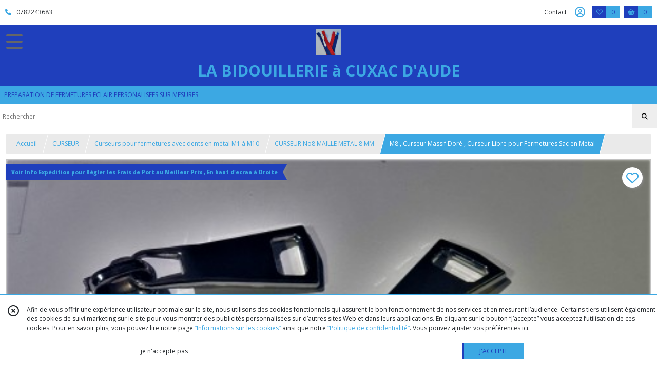

--- FILE ---
content_type: text/html; charset=UTF-8
request_url: https://labidouillerie.com/280276-m8-argente-libre-pour-fermeture-en-metal-sac-curseur-fermeture-eclair.html
body_size: 11249
content:
    <!DOCTYPE html>
<html class="no-js">
<head>
  <meta charset="utf-8">
  <title>Gros curseur argenté ou doré special maroquinerie</title>
  <meta name="viewport" content="width=device-width, initial-scale=1">
        <meta name="description" content="Gros curseur argenté ou doré special maroquinerie">
              
      <meta property="og:type" content="product" />
  <meta property="og:url" content="https://labidouillerie.com/280276-m8-argente-libre-pour-fermeture-en-metal-sac-curseur-fermeture-eclair.html" />
  <meta property="og:title" content="M8 , Curseur Massif Doré , Curseur Libre pour Fermetures Sac en Metal" />
  <meta property="og:description" content="Curseur libre massif numero 8 . . Utilisation maroquinerie. . Curseur sans frein pour zip mètal . . Largeur de glissière maxi 7,6 mm. . Epaisseur..." />
  <meta property="og:image" content="https://eproshopping.cloud/media/a4a7bbf721c9ce19d4d2f729ed37cb3a7fb48480/produit/2b7bad3d4c98e69b39c55a6d6741511df2c43211.jpeg" />
  <meta property="og:site_name" content="LA BIDOUILLERIE  à CUXAC D&#039;AUDE" />
                              <script>
    document.documentElement.className = document.documentElement.className.replace(/\bno-js\b/,'js');
  </script>
  <link href="https://fonts.googleapis.com/css2?family=Open+Sans:wght@300..800" rel="stylesheet" type="text/css">
          <link rel="stylesheet" href="/build/997.ba563669.css"><link rel="stylesheet" href="/build/834.16e61b03.css"><link rel="stylesheet" href="/build/80.34683c74.css"><link rel="stylesheet" href="/build/frontend.1fc37339.css">
  <link rel="stylesheet" href="/theme/css/theme_4684_40d76056.css" media="screen">
            
  <script src="/build/runtime.a75ddfe5.js" defer></script><script src="/build/406.a97bfe4f.js" defer></script><script src="/build/997.8d0fd1da.js" defer></script><script src="/build/923.0164837a.js" defer></script><script src="/build/834.74802303.js" defer></script><script src="/build/80.8bac68f7.js" defer></script><script src="/build/110.01a93047.js" defer></script><script src="/build/609.a2a9851b.js" defer></script><script src="/build/frontend.16e0848b.js" defer></script>
    <script>
        document.addEventListener('DOMContentLoaded', function() {
      initProductPage('\u007B\u0022functionalPriceExtension\u0022\u003A\u0022included\u0022\u007D', '\u007B\u0022customizationConfig\u0022\u003A\u005B\u005D,\u0022pricing\u0022\u003A\u005B\u005D,\u0022inventories\u0022\u003A\u005B\u005D,\u0022id\u0022\u003A\u0022280276\u0022,\u0022title\u0022\u003A\u0022M8\u0020,\u0020Curseur\u0020Massif\u0020Dor\\u00e9\u0020,\u0020Curseur\u0020Libre\u0020pour\u0020Fermetures\u0020Sac\u0020en\u0020Metal\u0022,\u0022reference\u0022\u003Anull,\u0022description\u0022\u003A\u0022\u003Ch2\u003ECurseur\u0020libre\u0020massif\u0020numero\u00208\u0026nbsp\u003B\u003C\\\/h2\u003E\\r\\n\u003Ch3\u003EUtilisation\u0020maroquinerie\u003C\\\/h3\u003E\\r\\n\u003Ch4\u003ECurseur\u0020sans\u0020frein\u0020pour\u0020zip\u0020m\u0026egrave\u003Btal\u0026nbsp\u003B\u003C\\\/h4\u003E\\r\\n\u003Ch4\u003ELargeur\u0020de\u0020glissi\u0026egrave\u003Bre\u0020maxi\u00207,6\u0020mm\u003C\\\/h4\u003E\\r\\n\u003Ch4\u003EEpaisseur\u0020maxi\u00203\u0020mm\u003C\\\/h4\u003E\\r\\n\u003Ch3\u003EColoris\u003C\\\/h3\u003E\\r\\n\u003Ch4\u003E\u002D\u0020Dor\u0026eacute\u003B\u0020clair\u003C\\\/h4\u003E\\r\\n\u003Ch4\u003E\u0026nbsp\u003B\u003C\\\/h4\u003E\u0022,\u0022shortDescription\u0022\u003Anull,\u0022position\u0022\u003A0,\u0022category\u0022\u003A\u0022id\u007E31598\u0022,\u0022mediaObjects\u0022\u003A\u005B\u0022id\u007E3566018\u0022,\u0022id\u007E3566016\u0022\u005D,\u0022isOptionRequired\u0022\u003Atrue,\u0022optionHelper\u0022\u003A\u0022Selectionnez\u0020votre\u0020choix\u0022,\u0022optionLabel\u0022\u003A\u0022COLORIS\u0022,\u0022options\u0022\u003A\u005B\u007B\u0022pricing\u0022\u003A\u005B\u007B\u0022threshold\u0022\u003A1,\u0022frequency\u0022\u003A\u0022none\u0022,\u0022amount\u0022\u003A2.75,\u0022amountWithTax\u0022\u003A3.3,\u0022discountAmount\u0022\u003A0.0,\u0022discountAmountWithTax\u0022\u003A0.0,\u0022discountKind\u0022\u003A\u0022none\u0022,\u0022discountRate\u0022\u003A0.0,\u0022discountSource\u0022\u003A\u0022none\u0022,\u0022discounts\u0022\u003A\u005B\u005D,\u0022taxes\u0022\u003A\u005B\u007B\u0022type\u0022\u003A\u0022vat\u0022,\u0022amount\u0022\u003A0.5499999999999998,\u0022rate\u0022\u003A0.2\u007D\u005D\u007D\u005D,\u0022inventories\u0022\u003A\u005B\u007B\u0022id\u0022\u003Anull,\u0022sku\u0022\u003Anull,\u0022availability\u0022\u003A\u0022in_stock\u0022,\u0022displayMode\u0022\u003A\u0022info_and_quantity\u0022,\u0022inventoryMode\u0022\u003A\u0022based_on_stock\u0022,\u0022onDemandDelay\u0022\u003A0,\u0022onDemandText\u0022\u003Anull,\u0022stockQuantity\u0022\u003A20,\u0022storageLocation\u0022\u003Anull,\u0022preparationTime\u0022\u003A0,\u0022eligibleForRestockNotifications\u0022\u003Afalse\u007D\u005D,\u0022id\u0022\u003A\u00221680304\u0022,\u0022title\u0022\u003A\u0022Argent\\u00e9\u0022,\u0022reference\u0022\u003A\u00221245\u0022,\u0022position\u0022\u003A0,\u0022acceptedAsFinalOption\u0022\u003Atrue,\u0022optionHelper\u0022\u003A\u0022\u0022,\u0022optionLabel\u0022\u003A\u0022\u0022,\u0022children\u0022\u003A\u005B\u005D\u007D,\u007B\u0022pricing\u0022\u003A\u005B\u007B\u0022threshold\u0022\u003A1,\u0022frequency\u0022\u003A\u0022none\u0022,\u0022amount\u0022\u003A2.75,\u0022amountWithTax\u0022\u003A3.3,\u0022discountAmount\u0022\u003A0.0,\u0022discountAmountWithTax\u0022\u003A0.0,\u0022discountKind\u0022\u003A\u0022none\u0022,\u0022discountRate\u0022\u003A0.0,\u0022discountSource\u0022\u003A\u0022none\u0022,\u0022discounts\u0022\u003A\u005B\u005D,\u0022taxes\u0022\u003A\u005B\u007B\u0022type\u0022\u003A\u0022vat\u0022,\u0022amount\u0022\u003A0.5499999999999998,\u0022rate\u0022\u003A0.2\u007D\u005D\u007D\u005D,\u0022inventories\u0022\u003A\u005B\u007B\u0022id\u0022\u003Anull,\u0022sku\u0022\u003Anull,\u0022availability\u0022\u003A\u0022in_stock\u0022,\u0022displayMode\u0022\u003A\u0022info_and_quantity\u0022,\u0022inventoryMode\u0022\u003A\u0022based_on_stock\u0022,\u0022onDemandDelay\u0022\u003A0,\u0022onDemandText\u0022\u003Anull,\u0022stockQuantity\u0022\u003A20,\u0022storageLocation\u0022\u003Anull,\u0022preparationTime\u0022\u003A0,\u0022eligibleForRestockNotifications\u0022\u003Afalse\u007D\u005D,\u0022id\u0022\u003A\u00221680305\u0022,\u0022title\u0022\u003A\u0022Dor\\u00e9\u0020clair\u0022,\u0022reference\u0022\u003A\u00221244\u0022,\u0022position\u0022\u003A1,\u0022acceptedAsFinalOption\u0022\u003Atrue,\u0022optionHelper\u0022\u003A\u0022\u0022,\u0022optionLabel\u0022\u003A\u0022\u0022,\u0022children\u0022\u003A\u005B\u005D\u007D\u005D\u007D', '\u005B\u005D');
          });
  </script>
</head>
<body>

      
<header class="t_A09 ">
  <div class="HeaderTop">
    <div class="wrapper">
      <div class="main">
                  <a href="tel:0782243683">
            <span class="icon fa-solid fa-phone"></span>
            <span class="text">0782243683</span>
          </a>
              </div>
      <div class="aside">
                    <ul class="PageLinkContainer level-0" >
                    <li>
                  <a href="/page/qui-sommes-nous.html">
                        <span class="text">PROFIL</span>
                      </a>
                      </li>
                <li>
                  <a href="/page/356991-INFO-SUR-LES-LIVRAISONS.html">
                        <span class="text">INFO SUR LES LIVRAISONS</span>
                      </a>
                      </li>
      </ul>

        <ul>
                      <li class="contact">
              <a href="/contactez-nous">Contact</a>
            </li>
                          <li class="blog">
                <a href="/blog">
                  <div class="icon"><span class=""></span></div>
                  <div class="text">Blog</div>
                </a>
              </li>
                                                                        <li class="adv-login">
                                          <a class="js-adv-modal-open" href="/login">Inscription</a>
                                      </li>
                                                  <li class="login">
                    <a class="js-adv-modal-open" href="/login" aria-label="Espace client">
                      <span class="icon far fa-user-circle"></span>
                    </a>
                  </li>
                                                                    <li class="favorite">
                <a href="/espace-client/mes-favoris">
                  <div class="icon"><span class="fa-regular fa-heart"></span></div>
                  <div class="counter js-favoriteTotal-total-products">0</div>
                </a>
              </li>
                                      <li class="cart">
                <a href="/panier">
                  <div class="icon"><span class="fas fa-shopping-basket"></span></div>
                  <div class="counter js-cartTotal-total-products">0</div>
                </a>
              </li>
                              </ul>
      </div>
    </div>
  </div>
  <div class="HeaderMiddle with-3-elts">
    <div class="wrapper">
      <div id="header-menu-mobile-toggle">
        <span>Toggle Menu</span>
      </div>
      <div class="main">
        <a href="/">
          <img src="https://eproshopping.cloud/media/a4a7bbf721c9ce19d4d2f729ed37cb3a7fb48480/logo/0e5ae7cecb3015cedcd244eeb255b4587819be37.jpg" class="js-PreviewLogo">
          <div>
                                          <div class="title es-custom-fg1 es-custom-f1 es-custom-fs-title js-PreviewTitle">LA BIDOUILLERIE  à CUXAC D&#039;AUDE</div>
                                                    <div class="baseline es-custom-fg1 es-custom-f1 es-custom-fs-small js-PreviewBaseline">PREPARATION DE FERMETURES ECLAIR PERSONALISEES  SUR MESURES</div>
                      </div>
        </a>
      </div>
      <div class="aside">
        <ul>
          <li>
            <div class="search-form">
              <input type="search" data-url="/catalogue" placeholder="Rechercher">
              <button aria-label="Rechercher"><i class="fas fa-search"></i></button>
            </div>
          </li>
                      <li class="blog">
              <a href="/blog">
                <div class="icon"><span class=""></span></div>
                <div class="text">Blog</div>
              </a>
            </li>
                                              <li class="login">
                <a class="js-adv-modal-open" href="/login" aria-label="Espace client">
                  <div class="icon"><span class="fas fa-user"></span></div>
                </a>
              </li>
                                            <li class="cart">
              <a href="/panier">
                <div class="icon"><span class="fas fa-shopping-cart"></span></div>
                <div class="counter js-cartTotal-total-products">0</div>
              </a>
            </li>
                  </ul>
      </div>
    </div>
  </div>
    <nav class="Menu t_C01">
  <div>
    <ul class="level-0 " >
                    <li>
                              <a href="/">
                              <span class="icon fas fa-home mr-0"></span>
                            <span class="text"></span>
                          </a>
                                </li>
                      <li>
                              <a href="/catalogue">
                            <span class="text">Tous nos produits</span>
                              <span class="fa-solid fa-chevron-right"></span>
                          </a>
                                    <ul class="level-1 display-left" style="display:none">
      <li class="MobileHeaderMenu">
              <a href="/catalogue">
                    <span class="text">Tous nos produits</span>
        </a>
          </li>
                    <li>
                              <a href="/catalogue/222507-glissiere-metal">
                            <span class="text">ZIP METAL</span>
                              <span class="fa-solid fa-chevron-right"></span>
                          </a>
                                    <ul class="level-2 " >
      <li class="MobileHeaderMenu">
              <a href="/catalogue/222507-glissiere-metal">
                    <span class="text">ZIP METAL</span>
        </a>
          </li>
                    <li>
                              <a href="/catalogue/301084-M1-et-M2">
                            <span class="text">METAL M1 et M2</span>
                          </a>
                                </li>
                      <li>
                              <a href="/catalogue/301369-M3">
                            <span class="text">METAL M3</span>
                              <span class="fa-solid fa-chevron-right"></span>
                          </a>
                                    <ul class="level-3 " >
      <li class="MobileHeaderMenu">
              <a href="/catalogue/301369-M3">
                    <span class="text">METAL M3</span>
        </a>
          </li>
                    <li>
                              <a href="/catalogue/339744-M3">
                            <span class="text">M3</span>
                          </a>
                                </li>
      </ul>
              </li>
                      <li>
                              <a href="/catalogue/301370-M4">
                            <span class="text">ZIP METAL 4</span>
                          </a>
                                </li>
                      <li>
                              <a href="/catalogue/302308-M5">
                            <span class="text">ZIP METAL 5</span>
                              <span class="fa-solid fa-chevron-right"></span>
                          </a>
                                    <ul class="level-3 " >
      <li class="MobileHeaderMenu">
              <a href="/catalogue/302308-M5">
                    <span class="text">ZIP METAL 5</span>
        </a>
          </li>
                    <li>
                              <a href="/catalogue/367319-ZIP-TOUTES-OPTIONS">
                            <span class="text">ZIPS TOUTES OPTIONS </span>
                          </a>
                                </li>
                      <li>
                              <a href="/catalogue/367321-ZIP-FIXE-Non-separable">
                            <span class="text">ZIPS FIXES ( Non séparable )</span>
                          </a>
                                </li>
                      <li>
                              <a href="/catalogue/367323-ZIP-SEPARABLE">
                            <span class="text">ZIPS SEPARABLES</span>
                          </a>
                                </li>
                      <li>
                              <a href="/catalogue/367325-ZIPS-NON-CLASSES">
                            <span class="text">ZIPS NON CLASSES</span>
                          </a>
                                </li>
                      <li>
                              <a href="/catalogue/367431-ZIP-REVERSIBLE">
                            <span class="text">ZIP REVERSIBLE</span>
                          </a>
                                </li>
      </ul>
              </li>
                      <li>
                              <a href="/catalogue/326881-METAL-5-YKK">
                            <span class="text">ZIP METAL 5 YKK</span>
                              <span class="fa-solid fa-chevron-right"></span>
                          </a>
                                    <ul class="level-3 " >
      <li class="MobileHeaderMenu">
              <a href="/catalogue/326881-METAL-5-YKK">
                    <span class="text">ZIP METAL 5 YKK</span>
        </a>
          </li>
                    <li>
                              <a href="/catalogue/367627-ZIP-SEPARABLE-OU-FIXE-1-CURSEUR">
                            <span class="text">ZIP YKK SEPARABLE OU FIXE 1 CURSEUR</span>
                          </a>
                                </li>
                      <li>
                              <a href="/catalogue/367629-ZIP-FIXE-1-ou-2-CURSEURS">
                            <span class="text">ZIP YKK FIXE 1 ou 2 CURSEURS</span>
                          </a>
                                </li>
                      <li>
                              <a href="/catalogue/367625-ZIP-SEPARABLE-DOUBLE-CURSEURS">
                            <span class="text">ZIP YKK SEPARABLE DOUBLE CURSEURS</span>
                          </a>
                                </li>
                      <li>
                              <a href="/catalogue/367631-ZIP-YKK-VITRINE">
                            <span class="text">ZIP YKK VITRINE</span>
                          </a>
                                </li>
      </ul>
              </li>
                      <li>
                              <a href="/catalogue/355672-METAL-M6-BZ-LS-VL-PL">
                            <span class="text">ZIP METAL 6 POLYESTER </span>
                          </a>
                                </li>
                      <li>
                              <a href="/catalogue/356229-M6-COTON-LAITON">
                            <span class="text">ZIP METAL 6 COTON LAITON</span>
                          </a>
                                </li>
                      <li>
                              <a href="/catalogue/325354-M6-ECLAIR">
                            <span class="text">ZIP METAL POLI</span>
                          </a>
                                </li>
                      <li>
                              <a href="/catalogue/325353-METAL-POLI">
                            <span class="text">ZIP METAL RIRI</span>
                          </a>
                                </li>
                      <li>
                              <a href="/catalogue/302310-M8">
                            <span class="text">ZIP METAL 8</span>
                          </a>
                                </li>
                      <li>
                              <a href="/catalogue/318004-METAL-M10">
                            <span class="text">ZIP METAL 10</span>
                          </a>
                                </li>
                      <li>
                              <a href="/catalogue/354593-Destockage-zip-metal">
                            <span class="text">Destockage zip metal</span>
                          </a>
                                </li>
      </ul>
              </li>
                      <li>
                              <a href="/catalogue/224338-glissiere-plastique-tous-modeles-en-cours-de-creation">
                            <span class="text">ZIP PLASTIQUE</span>
                              <span class="fa-solid fa-chevron-right"></span>
                          </a>
                                    <ul class="level-2 " >
      <li class="MobileHeaderMenu">
              <a href="/catalogue/224338-glissiere-plastique-tous-modeles-en-cours-de-creation">
                    <span class="text">ZIP PLASTIQUE</span>
        </a>
          </li>
                    <li>
                              <a href="/catalogue/300451-Glissiere-P3-4-2-mm">
                            <span class="text">PLASTIQUE  P3 ( 4.2 mm )</span>
                          </a>
                                </li>
                      <li>
                              <a href="/catalogue/298553-Fermetures-separables">
                            <span class="text">ZIP INJECTE 5V </span>
                              <span class="fa-solid fa-chevron-right"></span>
                          </a>
                                    <ul class="level-3 " >
      <li class="MobileHeaderMenu">
              <a href="/catalogue/298553-Fermetures-separables">
                    <span class="text">ZIP INJECTE 5V </span>
        </a>
          </li>
                    <li>
                              <a href="/catalogue/362069-Zip-1-curseur">
                            <span class="text">Zip 1 curseur</span>
                          </a>
                                </li>
                      <li>
                              <a href="/catalogue/362072-Zip-double-curseurs">
                            <span class="text">Zip double curseurs</span>
                          </a>
                                </li>
      </ul>
              </li>
                      <li>
                              <a href="/catalogue/318339-ZIP-PLASTIQUE-YKK-5VI-et-5VS">
                            <span class="text">ZIP VISLON YKK 5VI et 5VS</span>
                          </a>
                                </li>
                      <li>
                              <a href="/catalogue/300452-Glissiere-P8-7-8-mm">
                            <span class="text">ZIP INJECTE 8V ET 8VS ( 7.8 mm )</span>
                          </a>
                                </li>
                      <li>
                              <a href="/catalogue/300453-Glissiere-P10-8-8-mm">
                            <span class="text">Zip injecte 10V </span>
                          </a>
                                </li>
                      <li>
                              <a href="/catalogue/354576-Destockage-zip">
                            <span class="text">Destockage zip injecté</span>
                          </a>
                                </li>
      </ul>
              </li>
                      <li>
                              <a href="/catalogue/224339-glissiere-nylon-tous-modeles-en-cours-de-creation">
                            <span class="text">ZIP NYLON</span>
                              <span class="fa-solid fa-chevron-right"></span>
                          </a>
                                    <ul class="level-2 " >
      <li class="MobileHeaderMenu">
              <a href="/catalogue/224339-glissiere-nylon-tous-modeles-en-cours-de-creation">
                    <span class="text">ZIP NYLON</span>
        </a>
          </li>
                    <li>
                              <a href="/catalogue/353691-NYLON-Dentele-No-3">
                            <span class="text">NYLON Dentelé No 3 </span>
                          </a>
                                </li>
                      <li>
                              <a href="/catalogue/243004-glissiere-nylon-4-mm">
                            <span class="text">SPIRALE NYLON No 3 ( 4 mm ) </span>
                          </a>
                                </li>
                      <li>
                              <a href="/catalogue/352536-SPIRALE-NYLON-No-3-4-2-mm-SAC">
                            <span class="text">SPIRALE NYLON No 3 ( 4.2 mm ) SAC</span>
                          </a>
                                </li>
                      <li>
                              <a href="/catalogue/243005-glissiere-nylon-5-mm">
                            <span class="text">SPIRALE NYLON No 4 ( 5 mm )</span>
                              <span class="fa-solid fa-chevron-right"></span>
                          </a>
                                    <ul class="level-3 " >
      <li class="MobileHeaderMenu">
              <a href="/catalogue/243005-glissiere-nylon-5-mm">
                    <span class="text">SPIRALE NYLON No 4 ( 5 mm )</span>
        </a>
          </li>
                    <li>
                              <a href="/catalogue/299233-Fermeture-robe">
                            <span class="text">Fermeture jupe pantalon</span>
                          </a>
                                </li>
                      <li>
                              <a href="/catalogue/299234-Fermeture-au-metre">
                            <span class="text">Fermeture au mètre </span>
                          </a>
                                </li>
                      <li>
                              <a href="/catalogue/338657-Fermeture-sac">
                            <span class="text">Fermeture sac</span>
                          </a>
                                </li>
                      <li>
                              <a href="/catalogue/331032-Fermeture-separable">
                            <span class="text">Fermeture séparable</span>
                          </a>
                                </li>
      </ul>
              </li>
                      <li>
                              <a href="/catalogue/151917-glissiere-nylon-spirale">
                            <span class="text">SPIRALE NYLON No 5 ( 6 mm )</span>
                              <span class="fa-solid fa-chevron-right"></span>
                          </a>
                                    <ul class="level-3 " >
      <li class="MobileHeaderMenu">
              <a href="/catalogue/151917-glissiere-nylon-spirale">
                    <span class="text">SPIRALE NYLON No 5 ( 6 mm )</span>
        </a>
          </li>
                    <li>
                              <a href="/catalogue/298563-Fermetures-separables">
                            <span class="text">séparables 1 curseur</span>
                          </a>
                                </li>
                      <li>
                              <a href="/catalogue/96633-1-curseur-sac-housses">
                            <span class="text">bicolor double curseurs dos à dos</span>
                          </a>
                                </li>
                      <li>
                              <a href="/catalogue/241341-fermeture-au-metre-numero-5">
                            <span class="text">Fermeture numero 5 au mètre sur mesure</span>
                          </a>
                                </li>
                      <li>
                              <a href="/catalogue/298566-Fermetures-double-curseurs-bouche-a-bouche">
                            <span class="text">double curseurs bouche à bouche</span>
                          </a>
                                </li>
                      <li>
                              <a href="/catalogue/355761-Zip-triple-curseurs">
                            <span class="text">Zip triple curseurs</span>
                          </a>
                                </li>
                      <li>
                              <a href="/catalogue/304867-Double-curseurs-reversibles-bouche-a-bouche">
                            <span class="text">Double curseurs réversibles bouche à bouche</span>
                          </a>
                                </li>
      </ul>
              </li>
                      <li>
                              <a href="/catalogue/323496-SPIRALE-NYLON-ECLAIR-PRESTIL-6-2-mm">
                            <span class="text">SPIRALE NYLON No 6 ( 6.2 mm )</span>
                          </a>
                                </li>
                      <li>
                              <a href="/catalogue/327580-SPIRALE-NYLON-No-5C-YKK-6-5-mm">
                            <span class="text">SPIRALE NYLON No 5C YKK ( 6.5 mm )</span>
                              <span class="fa-solid fa-chevron-right"></span>
                          </a>
                                    <ul class="level-3 " >
      <li class="MobileHeaderMenu">
              <a href="/catalogue/327580-SPIRALE-NYLON-No-5C-YKK-6-5-mm">
                    <span class="text">SPIRALE NYLON No 5C YKK ( 6.5 mm )</span>
        </a>
          </li>
                    <li>
                              <a href="/catalogue/298574-Double-curseurs-separables">
                            <span class="text">Zip séparable double curseurs</span>
                          </a>
                                </li>
                      <li>
                              <a href="/catalogue/358728-Zip-separable-ou-fixe-1-curseur">
                            <span class="text">Zip séparable ou fixe 1 curseur</span>
                          </a>
                                </li>
                      <li>
                              <a href="/catalogue/358731-Zip-au-metre">
                            <span class="text">Zip au mètre</span>
                          </a>
                                </li>
      </ul>
              </li>
                      <li>
                              <a href="/catalogue/243003-glissiere-nylon-6-5-mm">
                            <span class="text">SPIRALE NYLON No 7 ( 6.5 mm )</span>
                              <span class="fa-solid fa-chevron-right"></span>
                          </a>
                                    <ul class="level-3 " >
      <li class="MobileHeaderMenu">
              <a href="/catalogue/243003-glissiere-nylon-6-5-mm">
                    <span class="text">SPIRALE NYLON No 7 ( 6.5 mm )</span>
        </a>
          </li>
                    <li>
                              <a href="/catalogue/324970-Zip-separable">
                            <span class="text">Zip séparable </span>
                          </a>
                                </li>
                      <li>
                              <a href="/catalogue/298570-Double-curseurs-dos-a-dos">
                            <span class="text">Double curseurs dos à dos</span>
                          </a>
                                </li>
                      <li>
                              <a href="/catalogue/298572-1-Curseur">
                            <span class="text">1 Curseur </span>
                          </a>
                                </li>
                      <li>
                              <a href="/catalogue/322369-Fermeture-au-metre-No-7">
                            <span class="text">Fermeture au mètre No 7</span>
                          </a>
                                </li>
                      <li>
                              <a href="/catalogue/298576-Double-curseurs-bouche-a-bouche">
                            <span class="text">Double curseurs bouche à bouche</span>
                          </a>
                                </li>
                      <li>
                              <a href="/catalogue/322682-Fermeture-de-bottes">
                            <span class="text">Fermeture de bottes</span>
                          </a>
                                </li>
                      <li>
                              <a href="/catalogue/355922-Zip-toutes-options-par-coloris">
                            <span class="text">Zip toutes options par coloris</span>
                          </a>
                                </li>
      </ul>
              </li>
                      <li>
                              <a href="/catalogue/243001-glissiere-nylon-7-2-mm">
                            <span class="text">SPIRALE NYLON No 8 ( 7.2 mm )</span>
                          </a>
                                </li>
                      <li>
                              <a href="/catalogue/243002-glissiere-nylon-10-5-mm">
                            <span class="text">SPIRALE NYLON No 10 ( 10.5 mm )</span>
                          </a>
                                </li>
                      <li>
                              <a href="/catalogue/354633-Destockage-zip-nylon">
                            <span class="text">Destockage zip nylon</span>
                          </a>
                                </li>
      </ul>
              </li>
                      <li>
                              <a href="/catalogue/299193-FERMETURES-Etanches-ou-Deperlantes">
                            <span class="text"> ZIP NAUTIQUE</span>
                              <span class="fa-solid fa-chevron-right"></span>
                          </a>
                                    <ul class="level-2 " >
      <li class="MobileHeaderMenu">
              <a href="/catalogue/299193-FERMETURES-Etanches-ou-Deperlantes">
                    <span class="text"> ZIP NAUTIQUE</span>
        </a>
          </li>
                    <li>
                              <a href="/catalogue/299269-Etanche-ou-deperlante-numero-5">
                            <span class="text">Fermetures hydrofugées No 4 et 5</span>
                          </a>
                                </li>
                      <li>
                              <a href="/catalogue/334195-Fermetures-Hydrofugees">
                            <span class="text">Fermetures YKK 5CNi et 3C Hydrofugées </span>
                          </a>
                                </li>
                      <li>
                              <a href="/catalogue/298577-Fermeture-etanche">
                            <span class="text">Zip à ruban étanche </span>
                          </a>
                                </li>
                      <li>
                              <a href="/catalogue/322912-Fermetures-de-housses">
                            <span class="text">Fermetures de housses</span>
                          </a>
                                </li>
      </ul>
              </li>
                      <li>
                              <a href="/catalogue/298453-OUTILS-ET-ACCESSOIRES-DE-FABRICATION">
                            <span class="text">CURSEUR</span>
                              <span class="fa-solid fa-chevron-right"></span>
                          </a>
                                    <ul class="level-2 " >
      <li class="MobileHeaderMenu">
              <a href="/catalogue/298453-OUTILS-ET-ACCESSOIRES-DE-FABRICATION">
                    <span class="text">CURSEUR</span>
        </a>
          </li>
                    <li>
                              <a href="/catalogue/298448-Curseurs-et-accessoires">
                            <span class="text">Curseurs pour fermetures avec dents en métal M1 à M10</span>
                              <span class="fa-solid fa-chevron-right"></span>
                          </a>
                                    <ul class="level-3 " >
      <li class="MobileHeaderMenu">
              <a href="/catalogue/298448-Curseurs-et-accessoires">
                    <span class="text">Curseurs pour fermetures avec dents en métal M1 à M10</span>
        </a>
          </li>
                    <li>
                              <a href="/catalogue/151929-autres-tailles-metal">
                            <span class="text">AUTRES TAILLES METAL</span>
                          </a>
                                </li>
                      <li>
                              <a href="/catalogue/31576-maille-metal-4-4mm">
                            <span class="text">CURSEUR No 1 , 2 et 3 MAILLE METAL DE 3.2 , 3.8 et 4.5 mm</span>
                          </a>
                                </li>
                      <li>
                              <a href="/catalogue/31599-curseur-maille-metal-5mm">
                            <span class="text">CURSEUR No4 MAILLE METAL 5 MM</span>
                          </a>
                                </li>
                      <li>
                              <a href="/catalogue/31564-curseur-maille-metal-5-8mm">
                            <span class="text">CURSEUR No5 MAILLE METAL 6 MM</span>
                          </a>
                                </li>
                      <li>
                              <a href="/catalogue/31598-curseur-maille-metal-7-6mm">
                            <span class="text">CURSEUR No8 MAILLE METAL 8 MM</span>
                          </a>
                                </li>
      </ul>
              </li>
                      <li>
                              <a href="/catalogue/298449-Curseurs-et-accessoires-P3-a-P10">
                            <span class="text">Curseurs pour fermetures avec dents en plastiques P3 à P10</span>
                              <span class="fa-solid fa-chevron-right"></span>
                          </a>
                                    <ul class="level-3 " >
      <li class="MobileHeaderMenu">
              <a href="/catalogue/298449-Curseurs-et-accessoires-P3-a-P10">
                    <span class="text">Curseurs pour fermetures avec dents en plastiques P3 à P10</span>
        </a>
          </li>
                    <li>
                              <a href="/catalogue/151921-numero-3-8-et-10">
                            <span class="text">Curseur No 3 , 8 et 10 zip injecté de 4.5 , 7.6 et 8.6 mm</span>
                          </a>
                                </li>
                      <li>
                              <a href="/catalogue/151922-numero-5">
                            <span class="text">Curseur No 5 zip injecté de 5.6 à 6 mm</span>
                          </a>
                                </li>
                      <li>
                              <a href="/catalogue/353255-Curseur-No-6-zip-injecte-de-6-a-6-5-mm">
                            <span class="text">Curseur No 6 zip injecté de 6 à 6.5 mm</span>
                          </a>
                                </li>
      </ul>
              </li>
                      <li>
                              <a href="/catalogue/298450-Curseurs-et-accessoires-N3-a-N10">
                            <span class="text">Curseurs pour fermetures spirales en nylon N3 à N10</span>
                              <span class="fa-solid fa-chevron-right"></span>
                          </a>
                                    <ul class="level-3 " >
      <li class="MobileHeaderMenu">
              <a href="/catalogue/298450-Curseurs-et-accessoires-N3-a-N10">
                    <span class="text">Curseurs pour fermetures spirales en nylon N3 à N10</span>
        </a>
          </li>
                    <li>
                              <a href="/catalogue/348216-curseur-pour-zip-nylon-de-4-mm-x-1-5-mm">
                            <span class="text">curseur pour zip nylon de 4 mm x 1.5 mm</span>
                          </a>
                                </li>
                      <li>
                              <a href="/catalogue/31565-curseur-maille-nylon-4mm">
                            <span class="text">Curseur pour zip nylon de 4.2 mm x 2 mm</span>
                          </a>
                                </li>
                      <li>
                              <a href="/catalogue/31572-curseur-maille-nylon-5mm">
                            <span class="text">Curseur pour zip nylon de 5 mm</span>
                          </a>
                                </li>
                      <li>
                              <a href="/catalogue/31561-curseur-nylon-6mm">
                            <span class="text">Curseur pour zip nylon de 6 mm</span>
                          </a>
                                </li>
                      <li>
                              <a href="/catalogue/343384-Curseur-pour-zip-nylon-de-6-2-mm">
                            <span class="text">Curseur pour zip nylon de 6.2 mm</span>
                          </a>
                                </li>
                      <li>
                              <a href="/catalogue/31566-curseur-maille-nylon-6-5mm">
                            <span class="text">Curseur pour zip nylon de 6.5 mm</span>
                          </a>
                                </li>
                      <li>
                              <a href="/catalogue/31571-curseur-maille-nylon-7mm">
                            <span class="text">Curseur pour zip nylon de 7.2 mm</span>
                          </a>
                                </li>
                      <li>
                              <a href="/catalogue/151923-curseur-no9-maille-nylon-8mm">
                            <span class="text">Curseur pour zip nylon de 8 mm</span>
                          </a>
                                </li>
                      <li>
                              <a href="/catalogue/31573-curseur-maille-nylon-10-5mm">
                            <span class="text">Curseur pour zip nylon de 10 mm</span>
                          </a>
                                </li>
      </ul>
              </li>
                      <li>
                              <a href="/catalogue/353622-Lot-de-curseurs-tout-types-et-accessoires">
                            <span class="text">Curseurs tout type et accessoires </span>
                          </a>
                                </li>
                      <li>
                              <a href="/catalogue/364961-Curseurs-par-serie">
                            <span class="text">Curseurs pour tout support par série</span>
                          </a>
                                </li>
      </ul>
              </li>
                      <li>
                              <a href="/catalogue/30947-boutons-pressions">
                            <span class="text">PRESSION RIVET OEILLET</span>
                              <span class="fa-solid fa-chevron-right"></span>
                          </a>
                                    <ul class="level-2 " >
      <li class="MobileHeaderMenu">
              <a href="/catalogue/30947-boutons-pressions">
                    <span class="text">PRESSION RIVET OEILLET</span>
        </a>
          </li>
                    <li>
                              <a href="/catalogue/30946-pressions-17mm">
                            <span class="text">BOUTONS à PRESSIONS STANDARD</span>
                          </a>
                                </li>
                      <li>
                              <a href="/catalogue/30938-pression-15mm-camping-cuir">
                            <span class="text">BOUTONS à PRESSIONS  FORTES</span>
                          </a>
                                </li>
                      <li>
                              <a href="/catalogue/30942-boutons-pressions-a-griffes">
                            <span class="text">BOUTONS PRESSIONS A GRIFFES</span>
                          </a>
                                </li>
                      <li>
                              <a href="/catalogue/319345-Pression-Maroquinerie">
                            <span class="text">Pression Maroquinerie</span>
                          </a>
                                </li>
                      <li>
                              <a href="/catalogue/30940-pressions-a-coudre">
                            <span class="text">PRESSIONS A COUDRE</span>
                          </a>
                                </li>
                      <li>
                              <a href="/catalogue/27305-fermoirs-sacs">
                            <span class="text">PRESSIONS MAGNETIQUES</span>
                          </a>
                                </li>
                      <li>
                              <a href="/catalogue/27316-autres-boutons">
                            <span class="text">BOUTONS</span>
                          </a>
                                </li>
                      <li>
                              <a href="/catalogue/30777-rivets">
                            <span class="text">RIVET</span>
                              <span class="fa-solid fa-chevron-right"></span>
                          </a>
                                    <ul class="level-3 " >
      <li class="MobileHeaderMenu">
              <a href="/catalogue/30777-rivets">
                    <span class="text">RIVET</span>
        </a>
          </li>
                    <li>
                              <a href="/catalogue/63812-matrices-de-pose">
                            <span class="text">MATRICES DE POSE</span>
                          </a>
                                </li>
                      <li>
                              <a href="/catalogue/30771-rivets-3mm-et-4mm">
                            <span class="text">RIVETS 3 MM ET 4 MM</span>
                          </a>
                                </li>
                      <li>
                              <a href="/catalogue/30759-rivets-diametre-5mm">
                            <span class="text">RIVETS DIAMETRE 5 MM</span>
                          </a>
                                </li>
                      <li>
                              <a href="/catalogue/30757-rivets-diametre-6mm">
                            <span class="text">RIVETS DIAMETRE 6 MM</span>
                          </a>
                                </li>
                      <li>
                              <a href="/catalogue/30754-rivets-diametre-7mm">
                            <span class="text">RIVETS DIAMETRE 7 MM</span>
                          </a>
                                </li>
                      <li>
                              <a href="/catalogue/30753-rivets-diametre-8mm">
                            <span class="text">RIVETS DIAMETRE 8 MM</span>
                          </a>
                                </li>
                      <li>
                              <a href="/catalogue/30758-rivets-diametre-9mm">
                            <span class="text">RIVETS DIAMETRE 9 MM </span>
                          </a>
                                </li>
                      <li>
                              <a href="/catalogue/321452-RIVETS-DIAMETRE-10-MM">
                            <span class="text">RIVETS DIAMETRE 10 MM</span>
                          </a>
                                </li>
                      <li>
                              <a href="/catalogue/321453-RIVETS-DIAMETRE-11-MM">
                            <span class="text">RIVETS DIAMETRE 11 MM</span>
                          </a>
                                </li>
                      <li>
                              <a href="/catalogue/30769-rivets-12mm-13mm">
                            <span class="text">RIVETS 12 à 17 MM</span>
                          </a>
                                </li>
                      <li>
                              <a href="/catalogue/348330-RIVET-DEMI-BOULE">
                            <span class="text">RIVET DEMI BOULE</span>
                          </a>
                                </li>
                      <li>
                              <a href="/catalogue/348329-RIVET-TUBULAIRE-DE-CEINTURE">
                            <span class="text">RIVET TUBULAIRE DE CEINTURE </span>
                          </a>
                                </li>
      </ul>
              </li>
                      <li>
                              <a href="/catalogue/30785-oeillets">
                            <span class="text">OEILLETS DE 3 à 30 MM</span>
                              <span class="fa-solid fa-chevron-right"></span>
                          </a>
                                    <ul class="level-3 " >
      <li class="MobileHeaderMenu">
              <a href="/catalogue/30785-oeillets">
                    <span class="text">OEILLETS DE 3 à 30 MM</span>
        </a>
          </li>
                    <li>
                              <a href="/catalogue/30766-oeillets-vrac">
                            <span class="text">Oeillet 3 mm</span>
                          </a>
                                </li>
                      <li>
                              <a href="/catalogue/322045-Oeillet-4-mm">
                            <span class="text">Oeillet 4 mm</span>
                          </a>
                                </li>
                      <li>
                              <a href="/catalogue/322044-OEillet-4-5-mm">
                            <span class="text">Oeillet 4.5 mm</span>
                          </a>
                                </li>
                      <li>
                              <a href="/catalogue/322043-OEillets-5-mm">
                            <span class="text">Oeillet 5 mm</span>
                          </a>
                                </li>
                      <li>
                              <a href="/catalogue/322046-Oeillet-6-mm">
                            <span class="text">Oeillet 6 mm</span>
                          </a>
                                </li>
                      <li>
                              <a href="/catalogue/322047-OEillet-7-mm">
                            <span class="text">Oeillet 7 mm</span>
                          </a>
                                </li>
                      <li>
                              <a href="/catalogue/322048-Oeillet-8-mm">
                            <span class="text">Oeillet 8 mm</span>
                          </a>
                                </li>
                      <li>
                              <a href="/catalogue/322054-Oeillet-10-mm">
                            <span class="text">Oeillet 10 mm</span>
                          </a>
                                </li>
                      <li>
                              <a href="/catalogue/322055-Oeillet-11-mm">
                            <span class="text">Oeillet 11 mm</span>
                          </a>
                                </li>
                      <li>
                              <a href="/catalogue/322056-Oeillet-12-mm">
                            <span class="text">Oeillet 12 mm</span>
                          </a>
                                </li>
                      <li>
                              <a href="/catalogue/322067-Oeillet-13-mm">
                            <span class="text">Oeillet 13 mm</span>
                          </a>
                                </li>
                      <li>
                              <a href="/catalogue/322057-Oeillet-14-mm">
                            <span class="text">Oeillet 14 mm</span>
                          </a>
                                </li>
                      <li>
                              <a href="/catalogue/322058-Oeillet-15-mm">
                            <span class="text">Oeillet 15 mm</span>
                          </a>
                                </li>
                      <li>
                              <a href="/catalogue/322071-Oeillet-22-mm">
                            <span class="text">Déstockage d&#039;oeillets</span>
                          </a>
                                </li>
                      <li>
                              <a href="/catalogue/329203-Oeillets-massifs">
                            <span class="text">Oeillets massifs</span>
                          </a>
                                </li>
                      <li>
                              <a href="/catalogue/30760-oeillets-14-24">
                            <span class="text">Outil de pose pour oeillet</span>
                          </a>
                                </li>
      </ul>
              </li>
                      <li>
                              <a href="/catalogue/97071-accessoires-inox">
                            <span class="text">ACCESSOIRES INOX</span>
                          </a>
                                </li>
      </ul>
              </li>
                      <li>
                              <a href="/catalogue/308399-CARTE-CADEAUX">
                            <span class="text">APPLIQUES</span>
                              <span class="fa-solid fa-chevron-right"></span>
                          </a>
                                    <ul class="level-2 " >
      <li class="MobileHeaderMenu">
              <a href="/catalogue/308399-CARTE-CADEAUX">
                    <span class="text">APPLIQUES</span>
        </a>
          </li>
                    <li>
                              <a href="/catalogue/106693-ecussons">
                            <span class="text">ECUSSONS</span>
                          </a>
                                </li>
                      <li>
                              <a href="/catalogue/30874-organza-fantaisie">
                            <span class="text">RUBAN SATIN ET ORGANZA</span>
                          </a>
                                </li>
                      <li>
                              <a href="/catalogue/30787-galon-fantaisie">
                            <span class="text">GALON SANGLE</span>
                          </a>
                                </li>
                      <li>
                              <a href="/catalogue/27282-autre-couture">
                            <span class="text">REPARATION THERMOCOLLANTE</span>
                          </a>
                                </li>
      </ul>
              </li>
                      <li>
                              <a href="/catalogue/150502-divers">
                            <span class="text">COUTURE</span>
                              <span class="fa-solid fa-chevron-right"></span>
                          </a>
                                    <ul class="level-2 " >
      <li class="MobileHeaderMenu">
              <a href="/catalogue/150502-divers">
                    <span class="text">COUTURE</span>
        </a>
          </li>
                    <li>
                              <a href="/catalogue/27278-ciseaux-et-outils-de-decoupe">
                            <span class="text">Accessoires de couture</span>
                          </a>
                                </li>
                      <li>
                              <a href="/catalogue/317157-ATTACHES-ET-AGRAFES">
                            <span class="text">ATTACHES ET AGRAFES</span>
                          </a>
                                </li>
                      <li>
                              <a href="/catalogue/35609-fil-a-coudre">
                            <span class="text">FIL</span>
                          </a>
                                </li>
                      <li>
                              <a href="/catalogue/150727-sangle-et-accssoires">
                            <span class="text">VELCRO</span>
                          </a>
                                </li>
                      <li>
                              <a href="/catalogue/63811-divers">
                            <span class="text">ELASTIQUE</span>
                          </a>
                                </li>
      </ul>
              </li>
                      <li>
                              <a href="/catalogue/42118-lot-de-destockage">
                            <span class="text">DESTOCKAGE MAROQUINERIE</span>
                          </a>
                                </li>
                      <li>
                              <a href="/catalogue/319262-ACCESSOIRES-MAROQUINERIE">
                            <span class="text">MAROQUINERIE</span>
                          </a>
                                </li>
      </ul>
              </li>
                      <li>
                              <a href="/catalogue/222507-glissiere-metal">
                            <span class="text">ZIP METAL</span>
                              <span class="fa-solid fa-chevron-right"></span>
                          </a>
                                    <ul class="level-1 " style="display:none">
      <li class="MobileHeaderMenu">
              <a href="/catalogue/222507-glissiere-metal">
                    <span class="text">ZIP METAL</span>
        </a>
          </li>
                    <li>
                              <a href="/catalogue/301084-M1-et-M2">
                            <span class="text">METAL M1 et M2</span>
                          </a>
                                </li>
                      <li>
                              <a href="/catalogue/301369-M3">
                            <span class="text">METAL M3</span>
                              <span class="fa-solid fa-chevron-right"></span>
                          </a>
                                    <ul class="level-2 " >
      <li class="MobileHeaderMenu">
              <a href="/catalogue/301369-M3">
                    <span class="text">METAL M3</span>
        </a>
          </li>
                    <li>
                              <a href="/catalogue/339744-M3">
                            <span class="text">M3</span>
                          </a>
                                </li>
      </ul>
              </li>
                      <li>
                              <a href="/catalogue/301370-M4">
                            <span class="text">ZIP METAL 4</span>
                          </a>
                                </li>
                      <li>
                              <a href="/catalogue/302308-M5">
                            <span class="text">ZIP METAL 5</span>
                              <span class="fa-solid fa-chevron-right"></span>
                          </a>
                                    <ul class="level-2 " >
      <li class="MobileHeaderMenu">
              <a href="/catalogue/302308-M5">
                    <span class="text">ZIP METAL 5</span>
        </a>
          </li>
                    <li>
                              <a href="/catalogue/367319-ZIP-TOUTES-OPTIONS">
                            <span class="text">ZIPS TOUTES OPTIONS </span>
                          </a>
                                </li>
                      <li>
                              <a href="/catalogue/367321-ZIP-FIXE-Non-separable">
                            <span class="text">ZIPS FIXES ( Non séparable )</span>
                          </a>
                                </li>
                      <li>
                              <a href="/catalogue/367323-ZIP-SEPARABLE">
                            <span class="text">ZIPS SEPARABLES</span>
                          </a>
                                </li>
                      <li>
                              <a href="/catalogue/367325-ZIPS-NON-CLASSES">
                            <span class="text">ZIPS NON CLASSES</span>
                          </a>
                                </li>
                      <li>
                              <a href="/catalogue/367431-ZIP-REVERSIBLE">
                            <span class="text">ZIP REVERSIBLE</span>
                          </a>
                                </li>
      </ul>
              </li>
                      <li>
                              <a href="/catalogue/326881-METAL-5-YKK">
                            <span class="text">ZIP METAL 5 YKK</span>
                              <span class="fa-solid fa-chevron-right"></span>
                          </a>
                                    <ul class="level-2 " >
      <li class="MobileHeaderMenu">
              <a href="/catalogue/326881-METAL-5-YKK">
                    <span class="text">ZIP METAL 5 YKK</span>
        </a>
          </li>
                    <li>
                              <a href="/catalogue/367627-ZIP-SEPARABLE-OU-FIXE-1-CURSEUR">
                            <span class="text">ZIP YKK SEPARABLE OU FIXE 1 CURSEUR</span>
                          </a>
                                </li>
                      <li>
                              <a href="/catalogue/367629-ZIP-FIXE-1-ou-2-CURSEURS">
                            <span class="text">ZIP YKK FIXE 1 ou 2 CURSEURS</span>
                          </a>
                                </li>
                      <li>
                              <a href="/catalogue/367625-ZIP-SEPARABLE-DOUBLE-CURSEURS">
                            <span class="text">ZIP YKK SEPARABLE DOUBLE CURSEURS</span>
                          </a>
                                </li>
                      <li>
                              <a href="/catalogue/367631-ZIP-YKK-VITRINE">
                            <span class="text">ZIP YKK VITRINE</span>
                          </a>
                                </li>
      </ul>
              </li>
                      <li>
                              <a href="/catalogue/355672-METAL-M6-BZ-LS-VL-PL">
                            <span class="text">ZIP METAL 6 POLYESTER </span>
                          </a>
                                </li>
                      <li>
                              <a href="/catalogue/356229-M6-COTON-LAITON">
                            <span class="text">ZIP METAL 6 COTON LAITON</span>
                          </a>
                                </li>
                      <li>
                              <a href="/catalogue/325354-M6-ECLAIR">
                            <span class="text">ZIP METAL POLI</span>
                          </a>
                                </li>
                      <li>
                              <a href="/catalogue/325353-METAL-POLI">
                            <span class="text">ZIP METAL RIRI</span>
                          </a>
                                </li>
                      <li>
                              <a href="/catalogue/302310-M8">
                            <span class="text">ZIP METAL 8</span>
                          </a>
                                </li>
                      <li>
                              <a href="/catalogue/318004-METAL-M10">
                            <span class="text">ZIP METAL 10</span>
                          </a>
                                </li>
                      <li>
                              <a href="/catalogue/354593-Destockage-zip-metal">
                            <span class="text">Destockage zip metal</span>
                          </a>
                                </li>
      </ul>
              </li>
                      <li>
                              <a href="/catalogue/224338-glissiere-plastique-tous-modeles-en-cours-de-creation">
                            <span class="text">ZIP PLASTIQUE</span>
                              <span class="fa-solid fa-chevron-right"></span>
                          </a>
                                    <ul class="level-1 " style="display:none">
      <li class="MobileHeaderMenu">
              <a href="/catalogue/224338-glissiere-plastique-tous-modeles-en-cours-de-creation">
                    <span class="text">ZIP PLASTIQUE</span>
        </a>
          </li>
                    <li>
                              <a href="/catalogue/300451-Glissiere-P3-4-2-mm">
                            <span class="text">PLASTIQUE  P3 ( 4.2 mm )</span>
                          </a>
                                </li>
                      <li>
                              <a href="/catalogue/298553-Fermetures-separables">
                            <span class="text">ZIP INJECTE 5V </span>
                              <span class="fa-solid fa-chevron-right"></span>
                          </a>
                                    <ul class="level-2 " >
      <li class="MobileHeaderMenu">
              <a href="/catalogue/298553-Fermetures-separables">
                    <span class="text">ZIP INJECTE 5V </span>
        </a>
          </li>
                    <li>
                              <a href="/catalogue/362069-Zip-1-curseur">
                            <span class="text">Zip 1 curseur</span>
                          </a>
                                </li>
                      <li>
                              <a href="/catalogue/362072-Zip-double-curseurs">
                            <span class="text">Zip double curseurs</span>
                          </a>
                                </li>
      </ul>
              </li>
                      <li>
                              <a href="/catalogue/318339-ZIP-PLASTIQUE-YKK-5VI-et-5VS">
                            <span class="text">ZIP VISLON YKK 5VI et 5VS</span>
                          </a>
                                </li>
                      <li>
                              <a href="/catalogue/300452-Glissiere-P8-7-8-mm">
                            <span class="text">ZIP INJECTE 8V ET 8VS ( 7.8 mm )</span>
                          </a>
                                </li>
                      <li>
                              <a href="/catalogue/300453-Glissiere-P10-8-8-mm">
                            <span class="text">Zip injecte 10V </span>
                          </a>
                                </li>
                      <li>
                              <a href="/catalogue/354576-Destockage-zip">
                            <span class="text">Destockage zip injecté</span>
                          </a>
                                </li>
      </ul>
              </li>
                      <li>
                              <a href="/catalogue/224339-glissiere-nylon-tous-modeles-en-cours-de-creation">
                            <span class="text">ZIP NYLON</span>
                              <span class="fa-solid fa-chevron-right"></span>
                          </a>
                                    <ul class="level-1 " style="display:none">
      <li class="MobileHeaderMenu">
              <a href="/catalogue/224339-glissiere-nylon-tous-modeles-en-cours-de-creation">
                    <span class="text">ZIP NYLON</span>
        </a>
          </li>
                    <li>
                              <a href="/catalogue/353691-NYLON-Dentele-No-3">
                            <span class="text">NYLON Dentelé No 3 </span>
                          </a>
                                </li>
                      <li>
                              <a href="/catalogue/243004-glissiere-nylon-4-mm">
                            <span class="text">SPIRALE NYLON No 3 ( 4 mm ) </span>
                          </a>
                                </li>
                      <li>
                              <a href="/catalogue/352536-SPIRALE-NYLON-No-3-4-2-mm-SAC">
                            <span class="text">SPIRALE NYLON No 3 ( 4.2 mm ) SAC</span>
                          </a>
                                </li>
                      <li>
                              <a href="/catalogue/243005-glissiere-nylon-5-mm">
                            <span class="text">SPIRALE NYLON No 4 ( 5 mm )</span>
                              <span class="fa-solid fa-chevron-right"></span>
                          </a>
                                    <ul class="level-2 " >
      <li class="MobileHeaderMenu">
              <a href="/catalogue/243005-glissiere-nylon-5-mm">
                    <span class="text">SPIRALE NYLON No 4 ( 5 mm )</span>
        </a>
          </li>
                    <li>
                              <a href="/catalogue/299233-Fermeture-robe">
                            <span class="text">Fermeture jupe pantalon</span>
                          </a>
                                </li>
                      <li>
                              <a href="/catalogue/299234-Fermeture-au-metre">
                            <span class="text">Fermeture au mètre </span>
                          </a>
                                </li>
                      <li>
                              <a href="/catalogue/338657-Fermeture-sac">
                            <span class="text">Fermeture sac</span>
                          </a>
                                </li>
                      <li>
                              <a href="/catalogue/331032-Fermeture-separable">
                            <span class="text">Fermeture séparable</span>
                          </a>
                                </li>
      </ul>
              </li>
                      <li>
                              <a href="/catalogue/151917-glissiere-nylon-spirale">
                            <span class="text">SPIRALE NYLON No 5 ( 6 mm )</span>
                              <span class="fa-solid fa-chevron-right"></span>
                          </a>
                                    <ul class="level-2 " >
      <li class="MobileHeaderMenu">
              <a href="/catalogue/151917-glissiere-nylon-spirale">
                    <span class="text">SPIRALE NYLON No 5 ( 6 mm )</span>
        </a>
          </li>
                    <li>
                              <a href="/catalogue/298563-Fermetures-separables">
                            <span class="text">séparables 1 curseur</span>
                          </a>
                                </li>
                      <li>
                              <a href="/catalogue/96633-1-curseur-sac-housses">
                            <span class="text">bicolor double curseurs dos à dos</span>
                          </a>
                                </li>
                      <li>
                              <a href="/catalogue/241341-fermeture-au-metre-numero-5">
                            <span class="text">Fermeture numero 5 au mètre sur mesure</span>
                          </a>
                                </li>
                      <li>
                              <a href="/catalogue/298566-Fermetures-double-curseurs-bouche-a-bouche">
                            <span class="text">double curseurs bouche à bouche</span>
                          </a>
                                </li>
                      <li>
                              <a href="/catalogue/355761-Zip-triple-curseurs">
                            <span class="text">Zip triple curseurs</span>
                          </a>
                                </li>
                      <li>
                              <a href="/catalogue/304867-Double-curseurs-reversibles-bouche-a-bouche">
                            <span class="text">Double curseurs réversibles bouche à bouche</span>
                          </a>
                                </li>
      </ul>
              </li>
                      <li>
                              <a href="/catalogue/323496-SPIRALE-NYLON-ECLAIR-PRESTIL-6-2-mm">
                            <span class="text">SPIRALE NYLON No 6 ( 6.2 mm )</span>
                          </a>
                                </li>
                      <li>
                              <a href="/catalogue/327580-SPIRALE-NYLON-No-5C-YKK-6-5-mm">
                            <span class="text">SPIRALE NYLON No 5C YKK ( 6.5 mm )</span>
                              <span class="fa-solid fa-chevron-right"></span>
                          </a>
                                    <ul class="level-2 " >
      <li class="MobileHeaderMenu">
              <a href="/catalogue/327580-SPIRALE-NYLON-No-5C-YKK-6-5-mm">
                    <span class="text">SPIRALE NYLON No 5C YKK ( 6.5 mm )</span>
        </a>
          </li>
                    <li>
                              <a href="/catalogue/298574-Double-curseurs-separables">
                            <span class="text">Zip séparable double curseurs</span>
                          </a>
                                </li>
                      <li>
                              <a href="/catalogue/358728-Zip-separable-ou-fixe-1-curseur">
                            <span class="text">Zip séparable ou fixe 1 curseur</span>
                          </a>
                                </li>
                      <li>
                              <a href="/catalogue/358731-Zip-au-metre">
                            <span class="text">Zip au mètre</span>
                          </a>
                                </li>
      </ul>
              </li>
                      <li>
                              <a href="/catalogue/243003-glissiere-nylon-6-5-mm">
                            <span class="text">SPIRALE NYLON No 7 ( 6.5 mm )</span>
                              <span class="fa-solid fa-chevron-right"></span>
                          </a>
                                    <ul class="level-2 " >
      <li class="MobileHeaderMenu">
              <a href="/catalogue/243003-glissiere-nylon-6-5-mm">
                    <span class="text">SPIRALE NYLON No 7 ( 6.5 mm )</span>
        </a>
          </li>
                    <li>
                              <a href="/catalogue/324970-Zip-separable">
                            <span class="text">Zip séparable </span>
                          </a>
                                </li>
                      <li>
                              <a href="/catalogue/298570-Double-curseurs-dos-a-dos">
                            <span class="text">Double curseurs dos à dos</span>
                          </a>
                                </li>
                      <li>
                              <a href="/catalogue/298572-1-Curseur">
                            <span class="text">1 Curseur </span>
                          </a>
                                </li>
                      <li>
                              <a href="/catalogue/322369-Fermeture-au-metre-No-7">
                            <span class="text">Fermeture au mètre No 7</span>
                          </a>
                                </li>
                      <li>
                              <a href="/catalogue/298576-Double-curseurs-bouche-a-bouche">
                            <span class="text">Double curseurs bouche à bouche</span>
                          </a>
                                </li>
                      <li>
                              <a href="/catalogue/322682-Fermeture-de-bottes">
                            <span class="text">Fermeture de bottes</span>
                          </a>
                                </li>
                      <li>
                              <a href="/catalogue/355922-Zip-toutes-options-par-coloris">
                            <span class="text">Zip toutes options par coloris</span>
                          </a>
                                </li>
      </ul>
              </li>
                      <li>
                              <a href="/catalogue/243001-glissiere-nylon-7-2-mm">
                            <span class="text">SPIRALE NYLON No 8 ( 7.2 mm )</span>
                          </a>
                                </li>
                      <li>
                              <a href="/catalogue/243002-glissiere-nylon-10-5-mm">
                            <span class="text">SPIRALE NYLON No 10 ( 10.5 mm )</span>
                          </a>
                                </li>
                      <li>
                              <a href="/catalogue/354633-Destockage-zip-nylon">
                            <span class="text">Destockage zip nylon</span>
                          </a>
                                </li>
      </ul>
              </li>
                      <li>
                              <a href="/catalogue/299193-FERMETURES-Etanches-ou-Deperlantes">
                            <span class="text"> ZIP NAUTIQUE</span>
                              <span class="fa-solid fa-chevron-right"></span>
                          </a>
                                    <ul class="level-1 " style="display:none">
      <li class="MobileHeaderMenu">
              <a href="/catalogue/299193-FERMETURES-Etanches-ou-Deperlantes">
                    <span class="text"> ZIP NAUTIQUE</span>
        </a>
          </li>
                    <li>
                              <a href="/catalogue/299269-Etanche-ou-deperlante-numero-5">
                            <span class="text">Fermetures hydrofugées No 4 et 5</span>
                          </a>
                                </li>
                      <li>
                              <a href="/catalogue/334195-Fermetures-Hydrofugees">
                            <span class="text">Fermetures YKK 5CNi et 3C Hydrofugées </span>
                          </a>
                                </li>
                      <li>
                              <a href="/catalogue/298577-Fermeture-etanche">
                            <span class="text">Zip à ruban étanche </span>
                          </a>
                                </li>
                      <li>
                              <a href="/catalogue/322912-Fermetures-de-housses">
                            <span class="text">Fermetures de housses</span>
                          </a>
                                </li>
      </ul>
              </li>
                      <li>
                              <a href="/catalogue/298453-OUTILS-ET-ACCESSOIRES-DE-FABRICATION">
                            <span class="text">CURSEUR</span>
                              <span class="fa-solid fa-chevron-right"></span>
                          </a>
                                    <ul class="level-1 " style="display:none">
      <li class="MobileHeaderMenu">
              <a href="/catalogue/298453-OUTILS-ET-ACCESSOIRES-DE-FABRICATION">
                    <span class="text">CURSEUR</span>
        </a>
          </li>
                    <li>
                              <a href="/catalogue/298448-Curseurs-et-accessoires">
                            <span class="text">Curseurs pour fermetures avec dents en métal M1 à M10</span>
                              <span class="fa-solid fa-chevron-right"></span>
                          </a>
                                    <ul class="level-2 " >
      <li class="MobileHeaderMenu">
              <a href="/catalogue/298448-Curseurs-et-accessoires">
                    <span class="text">Curseurs pour fermetures avec dents en métal M1 à M10</span>
        </a>
          </li>
                    <li>
                              <a href="/catalogue/151929-autres-tailles-metal">
                            <span class="text">AUTRES TAILLES METAL</span>
                          </a>
                                </li>
                      <li>
                              <a href="/catalogue/31576-maille-metal-4-4mm">
                            <span class="text">CURSEUR No 1 , 2 et 3 MAILLE METAL DE 3.2 , 3.8 et 4.5 mm</span>
                          </a>
                                </li>
                      <li>
                              <a href="/catalogue/31599-curseur-maille-metal-5mm">
                            <span class="text">CURSEUR No4 MAILLE METAL 5 MM</span>
                          </a>
                                </li>
                      <li>
                              <a href="/catalogue/31564-curseur-maille-metal-5-8mm">
                            <span class="text">CURSEUR No5 MAILLE METAL 6 MM</span>
                          </a>
                                </li>
                      <li>
                              <a href="/catalogue/31598-curseur-maille-metal-7-6mm">
                            <span class="text">CURSEUR No8 MAILLE METAL 8 MM</span>
                          </a>
                                </li>
      </ul>
              </li>
                      <li>
                              <a href="/catalogue/298449-Curseurs-et-accessoires-P3-a-P10">
                            <span class="text">Curseurs pour fermetures avec dents en plastiques P3 à P10</span>
                              <span class="fa-solid fa-chevron-right"></span>
                          </a>
                                    <ul class="level-2 " >
      <li class="MobileHeaderMenu">
              <a href="/catalogue/298449-Curseurs-et-accessoires-P3-a-P10">
                    <span class="text">Curseurs pour fermetures avec dents en plastiques P3 à P10</span>
        </a>
          </li>
                    <li>
                              <a href="/catalogue/151921-numero-3-8-et-10">
                            <span class="text">Curseur No 3 , 8 et 10 zip injecté de 4.5 , 7.6 et 8.6 mm</span>
                          </a>
                                </li>
                      <li>
                              <a href="/catalogue/151922-numero-5">
                            <span class="text">Curseur No 5 zip injecté de 5.6 à 6 mm</span>
                          </a>
                                </li>
                      <li>
                              <a href="/catalogue/353255-Curseur-No-6-zip-injecte-de-6-a-6-5-mm">
                            <span class="text">Curseur No 6 zip injecté de 6 à 6.5 mm</span>
                          </a>
                                </li>
      </ul>
              </li>
                      <li>
                              <a href="/catalogue/298450-Curseurs-et-accessoires-N3-a-N10">
                            <span class="text">Curseurs pour fermetures spirales en nylon N3 à N10</span>
                              <span class="fa-solid fa-chevron-right"></span>
                          </a>
                                    <ul class="level-2 " >
      <li class="MobileHeaderMenu">
              <a href="/catalogue/298450-Curseurs-et-accessoires-N3-a-N10">
                    <span class="text">Curseurs pour fermetures spirales en nylon N3 à N10</span>
        </a>
          </li>
                    <li>
                              <a href="/catalogue/348216-curseur-pour-zip-nylon-de-4-mm-x-1-5-mm">
                            <span class="text">curseur pour zip nylon de 4 mm x 1.5 mm</span>
                          </a>
                                </li>
                      <li>
                              <a href="/catalogue/31565-curseur-maille-nylon-4mm">
                            <span class="text">Curseur pour zip nylon de 4.2 mm x 2 mm</span>
                          </a>
                                </li>
                      <li>
                              <a href="/catalogue/31572-curseur-maille-nylon-5mm">
                            <span class="text">Curseur pour zip nylon de 5 mm</span>
                          </a>
                                </li>
                      <li>
                              <a href="/catalogue/31561-curseur-nylon-6mm">
                            <span class="text">Curseur pour zip nylon de 6 mm</span>
                          </a>
                                </li>
                      <li>
                              <a href="/catalogue/343384-Curseur-pour-zip-nylon-de-6-2-mm">
                            <span class="text">Curseur pour zip nylon de 6.2 mm</span>
                          </a>
                                </li>
                      <li>
                              <a href="/catalogue/31566-curseur-maille-nylon-6-5mm">
                            <span class="text">Curseur pour zip nylon de 6.5 mm</span>
                          </a>
                                </li>
                      <li>
                              <a href="/catalogue/31571-curseur-maille-nylon-7mm">
                            <span class="text">Curseur pour zip nylon de 7.2 mm</span>
                          </a>
                                </li>
                      <li>
                              <a href="/catalogue/151923-curseur-no9-maille-nylon-8mm">
                            <span class="text">Curseur pour zip nylon de 8 mm</span>
                          </a>
                                </li>
                      <li>
                              <a href="/catalogue/31573-curseur-maille-nylon-10-5mm">
                            <span class="text">Curseur pour zip nylon de 10 mm</span>
                          </a>
                                </li>
      </ul>
              </li>
                      <li>
                              <a href="/catalogue/353622-Lot-de-curseurs-tout-types-et-accessoires">
                            <span class="text">Curseurs tout type et accessoires </span>
                          </a>
                                </li>
                      <li>
                              <a href="/catalogue/364961-Curseurs-par-serie">
                            <span class="text">Curseurs pour tout support par série</span>
                          </a>
                                </li>
      </ul>
              </li>
                      <li>
                              <a href="/catalogue/30947-boutons-pressions">
                            <span class="text">PRESSION RIVET OEILLET</span>
                              <span class="fa-solid fa-chevron-right"></span>
                          </a>
                                    <ul class="level-1 " style="display:none">
      <li class="MobileHeaderMenu">
              <a href="/catalogue/30947-boutons-pressions">
                    <span class="text">PRESSION RIVET OEILLET</span>
        </a>
          </li>
                    <li>
                              <a href="/catalogue/30946-pressions-17mm">
                            <span class="text">BOUTONS à PRESSIONS STANDARD</span>
                          </a>
                                </li>
                      <li>
                              <a href="/catalogue/30938-pression-15mm-camping-cuir">
                            <span class="text">BOUTONS à PRESSIONS  FORTES</span>
                          </a>
                                </li>
                      <li>
                              <a href="/catalogue/30942-boutons-pressions-a-griffes">
                            <span class="text">BOUTONS PRESSIONS A GRIFFES</span>
                          </a>
                                </li>
                      <li>
                              <a href="/catalogue/319345-Pression-Maroquinerie">
                            <span class="text">Pression Maroquinerie</span>
                          </a>
                                </li>
                      <li>
                              <a href="/catalogue/30940-pressions-a-coudre">
                            <span class="text">PRESSIONS A COUDRE</span>
                          </a>
                                </li>
                      <li>
                              <a href="/catalogue/27305-fermoirs-sacs">
                            <span class="text">PRESSIONS MAGNETIQUES</span>
                          </a>
                                </li>
                      <li>
                              <a href="/catalogue/27316-autres-boutons">
                            <span class="text">BOUTONS</span>
                          </a>
                                </li>
                      <li>
                              <a href="/catalogue/30777-rivets">
                            <span class="text">RIVET</span>
                              <span class="fa-solid fa-chevron-right"></span>
                          </a>
                                    <ul class="level-2 " >
      <li class="MobileHeaderMenu">
              <a href="/catalogue/30777-rivets">
                    <span class="text">RIVET</span>
        </a>
          </li>
                    <li>
                              <a href="/catalogue/63812-matrices-de-pose">
                            <span class="text">MATRICES DE POSE</span>
                          </a>
                                </li>
                      <li>
                              <a href="/catalogue/30771-rivets-3mm-et-4mm">
                            <span class="text">RIVETS 3 MM ET 4 MM</span>
                          </a>
                                </li>
                      <li>
                              <a href="/catalogue/30759-rivets-diametre-5mm">
                            <span class="text">RIVETS DIAMETRE 5 MM</span>
                          </a>
                                </li>
                      <li>
                              <a href="/catalogue/30757-rivets-diametre-6mm">
                            <span class="text">RIVETS DIAMETRE 6 MM</span>
                          </a>
                                </li>
                      <li>
                              <a href="/catalogue/30754-rivets-diametre-7mm">
                            <span class="text">RIVETS DIAMETRE 7 MM</span>
                          </a>
                                </li>
                      <li>
                              <a href="/catalogue/30753-rivets-diametre-8mm">
                            <span class="text">RIVETS DIAMETRE 8 MM</span>
                          </a>
                                </li>
                      <li>
                              <a href="/catalogue/30758-rivets-diametre-9mm">
                            <span class="text">RIVETS DIAMETRE 9 MM </span>
                          </a>
                                </li>
                      <li>
                              <a href="/catalogue/321452-RIVETS-DIAMETRE-10-MM">
                            <span class="text">RIVETS DIAMETRE 10 MM</span>
                          </a>
                                </li>
                      <li>
                              <a href="/catalogue/321453-RIVETS-DIAMETRE-11-MM">
                            <span class="text">RIVETS DIAMETRE 11 MM</span>
                          </a>
                                </li>
                      <li>
                              <a href="/catalogue/30769-rivets-12mm-13mm">
                            <span class="text">RIVETS 12 à 17 MM</span>
                          </a>
                                </li>
                      <li>
                              <a href="/catalogue/348330-RIVET-DEMI-BOULE">
                            <span class="text">RIVET DEMI BOULE</span>
                          </a>
                                </li>
                      <li>
                              <a href="/catalogue/348329-RIVET-TUBULAIRE-DE-CEINTURE">
                            <span class="text">RIVET TUBULAIRE DE CEINTURE </span>
                          </a>
                                </li>
      </ul>
              </li>
                      <li>
                              <a href="/catalogue/30785-oeillets">
                            <span class="text">OEILLETS DE 3 à 30 MM</span>
                              <span class="fa-solid fa-chevron-right"></span>
                          </a>
                                    <ul class="level-2 " >
      <li class="MobileHeaderMenu">
              <a href="/catalogue/30785-oeillets">
                    <span class="text">OEILLETS DE 3 à 30 MM</span>
        </a>
          </li>
                    <li>
                              <a href="/catalogue/30766-oeillets-vrac">
                            <span class="text">Oeillet 3 mm</span>
                          </a>
                                </li>
                      <li>
                              <a href="/catalogue/322045-Oeillet-4-mm">
                            <span class="text">Oeillet 4 mm</span>
                          </a>
                                </li>
                      <li>
                              <a href="/catalogue/322044-OEillet-4-5-mm">
                            <span class="text">Oeillet 4.5 mm</span>
                          </a>
                                </li>
                      <li>
                              <a href="/catalogue/322043-OEillets-5-mm">
                            <span class="text">Oeillet 5 mm</span>
                          </a>
                                </li>
                      <li>
                              <a href="/catalogue/322046-Oeillet-6-mm">
                            <span class="text">Oeillet 6 mm</span>
                          </a>
                                </li>
                      <li>
                              <a href="/catalogue/322047-OEillet-7-mm">
                            <span class="text">Oeillet 7 mm</span>
                          </a>
                                </li>
                      <li>
                              <a href="/catalogue/322048-Oeillet-8-mm">
                            <span class="text">Oeillet 8 mm</span>
                          </a>
                                </li>
                      <li>
                              <a href="/catalogue/322054-Oeillet-10-mm">
                            <span class="text">Oeillet 10 mm</span>
                          </a>
                                </li>
                      <li>
                              <a href="/catalogue/322055-Oeillet-11-mm">
                            <span class="text">Oeillet 11 mm</span>
                          </a>
                                </li>
                      <li>
                              <a href="/catalogue/322056-Oeillet-12-mm">
                            <span class="text">Oeillet 12 mm</span>
                          </a>
                                </li>
                      <li>
                              <a href="/catalogue/322067-Oeillet-13-mm">
                            <span class="text">Oeillet 13 mm</span>
                          </a>
                                </li>
                      <li>
                              <a href="/catalogue/322057-Oeillet-14-mm">
                            <span class="text">Oeillet 14 mm</span>
                          </a>
                                </li>
                      <li>
                              <a href="/catalogue/322058-Oeillet-15-mm">
                            <span class="text">Oeillet 15 mm</span>
                          </a>
                                </li>
                      <li>
                              <a href="/catalogue/322071-Oeillet-22-mm">
                            <span class="text">Déstockage d&#039;oeillets</span>
                          </a>
                                </li>
                      <li>
                              <a href="/catalogue/329203-Oeillets-massifs">
                            <span class="text">Oeillets massifs</span>
                          </a>
                                </li>
                      <li>
                              <a href="/catalogue/30760-oeillets-14-24">
                            <span class="text">Outil de pose pour oeillet</span>
                          </a>
                                </li>
      </ul>
              </li>
                      <li>
                              <a href="/catalogue/97071-accessoires-inox">
                            <span class="text">ACCESSOIRES INOX</span>
                          </a>
                                </li>
      </ul>
              </li>
                      <li>
                              <a href="/catalogue/308399-CARTE-CADEAUX">
                            <span class="text">APPLIQUES</span>
                              <span class="fa-solid fa-chevron-right"></span>
                          </a>
                                    <ul class="level-1 " style="display:none">
      <li class="MobileHeaderMenu">
              <a href="/catalogue/308399-CARTE-CADEAUX">
                    <span class="text">APPLIQUES</span>
        </a>
          </li>
                    <li>
                              <a href="/catalogue/106693-ecussons">
                            <span class="text">ECUSSONS</span>
                          </a>
                                </li>
                      <li>
                              <a href="/catalogue/30874-organza-fantaisie">
                            <span class="text">RUBAN SATIN ET ORGANZA</span>
                          </a>
                                </li>
                      <li>
                              <a href="/catalogue/30787-galon-fantaisie">
                            <span class="text">GALON SANGLE</span>
                          </a>
                                </li>
                      <li>
                              <a href="/catalogue/27282-autre-couture">
                            <span class="text">REPARATION THERMOCOLLANTE</span>
                          </a>
                                </li>
      </ul>
              </li>
                      <li>
                              <a href="/catalogue/150502-divers">
                            <span class="text">COUTURE</span>
                              <span class="fa-solid fa-chevron-right"></span>
                          </a>
                                    <ul class="level-1 " style="display:none">
      <li class="MobileHeaderMenu">
              <a href="/catalogue/150502-divers">
                    <span class="text">COUTURE</span>
        </a>
          </li>
                    <li>
                              <a href="/catalogue/27278-ciseaux-et-outils-de-decoupe">
                            <span class="text">Accessoires de couture</span>
                          </a>
                                </li>
                      <li>
                              <a href="/catalogue/317157-ATTACHES-ET-AGRAFES">
                            <span class="text">ATTACHES ET AGRAFES</span>
                          </a>
                                </li>
                      <li>
                              <a href="/catalogue/35609-fil-a-coudre">
                            <span class="text">FIL</span>
                          </a>
                                </li>
                      <li>
                              <a href="/catalogue/150727-sangle-et-accssoires">
                            <span class="text">VELCRO</span>
                          </a>
                                </li>
                      <li>
                              <a href="/catalogue/63811-divers">
                            <span class="text">ELASTIQUE</span>
                          </a>
                                </li>
      </ul>
              </li>
                      <li>
                              <a href="/catalogue/42118-lot-de-destockage">
                            <span class="text">DESTOCKAGE MAROQUINERIE</span>
                          </a>
                                </li>
                      <li>
                              <a href="/catalogue/319262-ACCESSOIRES-MAROQUINERIE">
                            <span class="text">MAROQUINERIE</span>
                          </a>
                                </li>
      </ul>
    <span id="MenuIndicator"></span>
  </div>
</nav>

  <div class="HeaderBottom">
    <div class="baseline es-custom-bg2 es-custom-fg2 es-custom-f1 es-custom-fs js-PreviewBaseline">
      PREPARATION DE FERMETURES ECLAIR PERSONALISEES  SUR MESURES
    </div>
    <div class="search-form es-custom-b1">
      <input type="search" data-url="/catalogue" placeholder="Rechercher">
      <button aria-label="Rechercher"><i class="fas fa-search"></i></button>
    </div>
  </div>
</header>

    <nav aria-label="breadcrumb">
    <ol class="Breadcrumb">
      <li class="es-custom-fg1"><a href="/">Accueil</a></li>
              <li class="es-custom-fg1"><a href="/catalogue/298453-OUTILS-ET-ACCESSOIRES-DE-FABRICATION">CURSEUR</a></li>
              <li class="es-custom-fg1"><a href="/catalogue/298448-Curseurs-et-accessoires">Curseurs pour fermetures avec dents en métal M1 à M10</a></li>
              <li class="es-custom-fg1"><a href="/catalogue/31598-curseur-maille-metal-7-6mm">CURSEUR No8 MAILLE METAL 8 MM</a></li>
            <li class="active es-custom-bg2" aria-current="page">M8 , Curseur Massif Doré , Curseur Libre pour Fermetures Sac en Metal</li>
    </ol>
  </nav>
  <main class="ProductPage" itemscope itemtype="https://schema.org/Product">
    <div class="ProductHeader">
      <div class="ProductGallery">
          <div class="ProductCatchPhrase long">
    <div>Voir Info Expédition pour Régler les Frais de Port au Meilleur Prix , En haut d&#039;ecran à Droite</div>
    <div><svg xmlns="http://www.w3.org/2000/svg" viewBox="0 0 32 128"><polygon points="0 0, 32 0, 0 64, 32 128, 0 128"/></svg></div>
  </div>
    <div class="ProductFavorite js-toggle-favorite " data-url="/applications/favorite-list/toggle?id=P-280276">
    <span class="fa-solid fa-heart"></span>
    <span class="fa-solid fa-heart-circle-minus hover" title="Retirer de ma liste de favoris"></span>
    <span class="fa-regular fa-heart"></span>
    <span class="fa-regular fa-heart-circle-plus hover" title="Ajouter à ma liste de favoris"></span>
  </div>
  <div id="product-gallery">
            <a href="https://eproshopping.cloud/media/a4a7bbf721c9ce19d4d2f729ed37cb3a7fb48480/produit/2b7bad3d4c98e69b39c55a6d6741511df2c43211-lg.jpeg"><img src="https://eproshopping.cloud/media/a4a7bbf721c9ce19d4d2f729ed37cb3a7fb48480/produit/2b7bad3d4c98e69b39c55a6d6741511df2c43211.jpeg" itemprop="image"></a>
                <a href="https://eproshopping.cloud/media/a4a7bbf721c9ce19d4d2f729ed37cb3a7fb48480/produit/e2c95b9b40b55398fe6a51c2ba0a6c1037679d08-lg.jpeg"><img src="https://eproshopping.cloud/media/a4a7bbf721c9ce19d4d2f729ed37cb3a7fb48480/produit/e2c95b9b40b55398fe6a51c2ba0a6c1037679d08.jpeg"></a>
      </div>
  <div class="product-image-slider-thumbnails">
          <div class="product-image-thumbnails">
        <div><img src="https://eproshopping.cloud/media/a4a7bbf721c9ce19d4d2f729ed37cb3a7fb48480/produit/2b7bad3d4c98e69b39c55a6d6741511df2c43211.jpeg"></div>
      </div>
          <div class="product-image-thumbnails">
        <div><img src="https://eproshopping.cloud/media/a4a7bbf721c9ce19d4d2f729ed37cb3a7fb48480/produit/e2c95b9b40b55398fe6a51c2ba0a6c1037679d08.jpeg"></div>
      </div>
      </div>
<div class="SocialShare">
              <a class="SocialShare-link facebook" href="https://www.facebook.com/share.php?u=https%3A%2F%2Flabidouillerie.com%2F280276-m8-argente-libre-pour-fermeture-en-metal-sac-curseur-fermeture-eclair.html" target="_blank"><i class="fab fa-facebook-square"></i> Partager</a>
      <a class="SocialShare-link pinterest" data-base="http://pinterest.com/pin/create/button/?url=https%3A%2F%2Flabidouillerie.com%2F280276-m8-argente-libre-pour-fermeture-en-metal-sac-curseur-fermeture-eclair.html&description=M8%20%2C%20Curseur%20Massif%20Dor%C3%A9%20%2C%20Curseur%20Libre%20pour%20Fermetures%20Sac%20en%20Metal&media=" href="http://pinterest.com/pin/create/button/?url=https%3A%2F%2Flabidouillerie.com%2F280276-m8-argente-libre-pour-fermeture-en-metal-sac-curseur-fermeture-eclair.html&description=M8%20%2C%20Curseur%20Massif%20Dor%C3%A9%20%2C%20Curseur%20Libre%20pour%20Fermetures%20Sac%20en%20Metal&media=https%3A%2F%2Feproshopping.cloud%2Fmedia%2Fa4a7bbf721c9ce19d4d2f729ed37cb3a7fb48480%2Fproduit%2F2b7bad3d4c98e69b39c55a6d6741511df2c43211-lg.jpeg" target="_blank"><i class="fab fa-pinterest"></i> Enregistrer</a>
    <a class="SocialShare-link twitter" href="https://twitter.com/intent/tweet?original_referer=https%3A%2F%2Flabidouillerie.com%2F280276-m8-argente-libre-pour-fermeture-en-metal-sac-curseur-fermeture-eclair.html&text=M8%20%2C%20Curseur%20Massif%20Dor%C3%A9%20%2C%20Curseur%20Libre%20pour%20Fermetures%20Sac%20en%20Metal&url=https%3A%2F%2Flabidouillerie.com%2F280276-m8-argente-libre-pour-fermeture-en-metal-sac-curseur-fermeture-eclair.html" target="_blank"><i class="fab fa-x-twitter"></i> Poster</a>
</div>

      </div>
      <div class="ProductBrief">
        <h1 class="es-custom-f1" itemprop="name">M8 , Curseur Massif Doré , Curseur Libre pour Fermetures Sac en Metal</h1>
<div class="mt-1 d-flex align-items-center justify-content-between">
      <a class="ProductCategory es-custom-fg1" href="/catalogue/31598-curseur-maille-metal-7-6mm" itemprop="category">Curseur No8 Maille Metal 8 Mm</a>
    </div>
<div class="ProductReference js-ProductReferenceValue">
            </div>
  <div class="ProductPrice es-custom-fg1 js-ProductPriceValue"  itemprop="offers" itemscope itemtype="https://schema.org/Offer">
          <div class="Price ">
                      <span class="Price-value" itemprop="price" content="3.3">
                <span class="integer">3</span>
                  <span class="currency-sup" itemprop="priceCurrency" content="EUR">€</span>
          <span class="fractional">30</span>
                      </span>
              <span class="Price-periodKind"></span>
                  </div>

  </div>
  <div class="js-ProductDiscountValue"></div>
    <div class="ProductActionOption"></div>
  <div class="ProductActionQuantity">
    <input type="number" min="1" step="1" value="1" required aria-label="Quantité">
    <div class="ProductStock js-ProductStockValue">
          </div>
  </div>
      <div class="ProductActionButton-Error missing-variant">Veuillez sélectionner une version du produit</div>
  <div class="ProductActionButton-Error missing-customization">Veuillez sélectionner votre personnalisation</div>
  <div class="ProductActionButton-Error quantity">Veuillez sélectionner votre quantité</div>
  <div class="ProductActionButton-Error sold-out">Article épuisé</div>
  <div class="ProductActionButton-Container">
              <button type="button" class="ProductActionButton es-custom-fg2 es-custom-bg2 js-add-to-cart" data-url="/panier/ajouter" >
        AJOUTER AU PANIER
      </button>
                    <button type="button" class="ProductFavorite js-toggle-favorite " data-url="/applications/favorite-list/toggle?id=P-280276" aria-label="Ajouter/Retirer de ma liste de favoris">
        <span class="fa-solid fa-heart"></span>
        <span class="fa-solid fa-heart-circle-minus hover" title="Retirer de ma liste de favoris"></span>
        <span class="fa-regular fa-heart"></span>
        <span class="fa-regular fa-heart-circle-plus hover" title="Ajouter à ma liste de favoris"></span>
      </button>
      </div>
  <div class="ProductBrief-requestInfo es-custom-b1 js-adv-modal-open" data-url="/produit/280276/demande-info">
    <i class="fa-regular fa-comments es-custom-fg1"></i>&nbsp;&nbsp;POSER UNE QUESTION
  </div>
  <div class="PremiumWidget-container lr top">
            <a class="PremiumWidget" href="https://repareclair.eproshopping.fr/" target="_blank" rel="nofollow">
        <div class="icon"><span class="fa-regular fa-axe es-custom-fg1"></span></div>
        <div>
          <div class="title es-custom-f1">REPARECLAIR</div>
          <div class="subtitle">Accessoires de reparation</div>
        </div>
      </a>
                <a class="PremiumWidget" href="https://boutique-kiki-la-merciere.eproshopping.fr/" target="_blank" rel="nofollow">
        <div class="icon"><span class="fa-thin fa-amp-guitar es-custom-fg1"></span></div>
        <div>
          <div class="title es-custom-f1">KIKI LA MERCIERE</div>
          <div class="subtitle">Accessoires de Maroquinerie</div>
        </div>
      </a>
                <div class="PremiumWidget">
        <div class="icon"><span class="fa-regular fa-arrows-down-to-people es-custom-fg1"></span></div>
        <div>
          <div class="title es-custom-f1">REGROUPEMENT DES LIVRAISONS</div>
          <div class="subtitle">Nous contacter par mail</div>
        </div>
      </div>
      </div>


      </div>
    </div>
    <div class="ProductContent">
        <div class="ProductDescription">
    <div class="title es-custom-fg1 es-custom-f1">Description</div>
    <div class="content" itemprop="description"><h2>Curseur libre massif numero 8&nbsp;</h2>
<h3>Utilisation maroquinerie</h3>
<h4>Curseur sans frein pour zip m&egrave;tal&nbsp;</h4>
<h4>Largeur de glissi&egrave;re maxi 7,6 mm</h4>
<h4>Epaisseur maxi 3 mm</h4>
<h3>Coloris</h3>
<h4>- Dor&eacute; clair</h4>
<h4>&nbsp;</h4></div>
  </div>
<div class="ProductRecommandation">
  <div class="ProductRecommandation-title es-custom-fg1 es-custom-f1">Vous pourriez aussi être intéressé par</div>
  <div class="ProductItemGrid-container">
            <a class="ProductItemGrid t_D01" href="/1934989-Kit-reparation-zip-Metal-No-8-Curseur-boitier-manchon-arrets-option-thermo-et-pointe-a-sertir">
      <div class="ProductCatchPhrase long">
      <div>Voir Info Expédition pour Régler les Frais de Port au Meilleur Prix , En haut d&#039;ecran à Droite</div>
      <div><svg xmlns="http://www.w3.org/2000/svg" viewBox="0 0 32 128"><polygon points="0 0, 32 0, 0 64, 32 128, 0 128"/></svg></div>
    </div>
            <div class="ProductFavorite js-toggle-favorite " data-url="/applications/favorite-list/toggle?id=P-1934989">
      <span class="fa-solid fa-heart"></span>
      <span class="fa-solid fa-heart-circle-minus hover" title="Retirer de ma liste de favoris"></span>
      <span class="fa-regular fa-heart"></span>
      <span class="fa-regular fa-heart-circle-plus hover" title="Ajouter à ma liste de favoris"></span>
    </div>
    <div class="image ">
    <div>
      <img src="https://eproshopping.cloud/media/a4a7bbf721c9ce19d4d2f729ed37cb3a7fb48480/produit/77e6a3fd3d2cf0fe3db5053f2ed60f82ea0f9167.jpg">
    </div>
      </div>
  <div class="title es-custom-fg1">Kit réparation zip Metal No 8 , Curseur + boitier + manchon + arrets , option thermo et pointe à sertir</div>
      <div class="category">
              Curseur No8 Maille Metal 8 Mm
          </div>
      <div class="Price-container">
            <div class="Price ">
                  <span class="Price-fromNote">
          À partir de
        </span>
                  <span class="Price-value">
                <span class="integer">3</span>
                  <span class="currency-sup">€</span>
          <span class="fractional">50</span>
                      </span>
              <span class="Price-periodKind"></span>
                  </div>

      </div>
  <div class="Discount-container">
          
      </div>
  <div class="button">
              <button type="button" class="ProductActionButton  es-custom-bg2" data-url="/panier/ajouter" data-id="P-1934989">
        <span class="ProductActionButton-icon es-custom-bg1 es-custom-fg1"><i class="fas fa-shopping-cart"></i></span>
        <span class="ProductActionButton-text mobile es-custom-fg2"><i class="fas fa-plus"></i></span>
        <span class="ProductActionButton-text desktop es-custom-fg2">Ajouter au panier</span>
      </button>
      </div>
</a>

            <a class="ProductItemGrid t_D01" href="/1966200-Kit-reparation-zip-Metal-No-8-Double-Curseurs-2-manchons-2-arrets-thermo-et-pointe-a-sertir">
      <div class="ProductCatchPhrase long">
      <div>Voir Info Expédition pour Régler les Frais de Port au Meilleur Prix , En haut d&#039;ecran à Droite</div>
      <div><svg xmlns="http://www.w3.org/2000/svg" viewBox="0 0 32 128"><polygon points="0 0, 32 0, 0 64, 32 128, 0 128"/></svg></div>
    </div>
            <div class="ProductFavorite js-toggle-favorite " data-url="/applications/favorite-list/toggle?id=P-1966200">
      <span class="fa-solid fa-heart"></span>
      <span class="fa-solid fa-heart-circle-minus hover" title="Retirer de ma liste de favoris"></span>
      <span class="fa-regular fa-heart"></span>
      <span class="fa-regular fa-heart-circle-plus hover" title="Ajouter à ma liste de favoris"></span>
    </div>
    <div class="image ">
    <div>
      <img src="https://eproshopping.cloud/media/a4a7bbf721c9ce19d4d2f729ed37cb3a7fb48480/produit/d584c767401c657403ff407e569aae8c496f99e1.jpg">
    </div>
      </div>
  <div class="title es-custom-fg1">Kit réparation zip Metal No 8 Double Curseurs Argentés + 2 manchons + 2 arrets + thermo et pointe à sertir</div>
      <div class="category">
              Curseur No8 Maille Metal 8 Mm
          </div>
      <div class="Price-container">
            <div class="Price ">
                      <span class="Price-value">
                <span class="integer">9</span>
                  <span class="currency-sup">€</span>
          <span class="fractional">90</span>
                      </span>
              <span class="Price-periodKind"></span>
                  </div>

      </div>
  <div class="Discount-container">
          
      </div>
  <div class="button">
              <button type="button" class="ProductActionButton js-add-to-cart es-custom-bg2" data-url="/panier/ajouter" data-id="P-1966200">
        <span class="ProductActionButton-icon es-custom-bg1 es-custom-fg1"><i class="fas fa-shopping-cart"></i></span>
        <span class="ProductActionButton-text mobile es-custom-fg2"><i class="fas fa-plus"></i></span>
        <span class="ProductActionButton-text desktop es-custom-fg2">Ajouter au panier</span>
      </button>
      </div>
</a>

            <a class="ProductItemGrid t_D01" href="/1988216-Kit-reparation-zip-Metal-No-8-Double-Curseurs-Vieux-Laiton-2-manchons-2-arrets-thermo-et-pointe-a-sertir">
      <div class="ProductCatchPhrase long">
      <div>Voir Info Expédition pour Régler les Frais de Port au Meilleur Prix , En haut d&#039;ecran à Droite</div>
      <div><svg xmlns="http://www.w3.org/2000/svg" viewBox="0 0 32 128"><polygon points="0 0, 32 0, 0 64, 32 128, 0 128"/></svg></div>
    </div>
            <div class="ProductFavorite js-toggle-favorite " data-url="/applications/favorite-list/toggle?id=P-1988216">
      <span class="fa-solid fa-heart"></span>
      <span class="fa-solid fa-heart-circle-minus hover" title="Retirer de ma liste de favoris"></span>
      <span class="fa-regular fa-heart"></span>
      <span class="fa-regular fa-heart-circle-plus hover" title="Ajouter à ma liste de favoris"></span>
    </div>
    <div class="image ">
    <div>
      <img src="https://eproshopping.cloud/media/a4a7bbf721c9ce19d4d2f729ed37cb3a7fb48480/produit/11e43eb2554d6a3a97a8885b41358f26a84613c8.jpg">
    </div>
      </div>
  <div class="title es-custom-fg1">Kit réparation zip Metal No 8 Double Curseurs Vieux Laiton + 2 manchons + 2 arrets + thermo et pointe à sertir</div>
      <div class="category">
              Curseur No8 Maille Metal 8 Mm
          </div>
      <div class="Price-container">
            <div class="Price ">
                      <span class="Price-value">
                <span class="integer">9</span>
                  <span class="currency-sup">€</span>
          <span class="fractional">90</span>
                      </span>
              <span class="Price-periodKind"></span>
                  </div>

      </div>
  <div class="Discount-container">
          
      </div>
  <div class="button">
              <button type="button" class="ProductActionButton es-custom-bg2">
        <span class="ProductActionButton-icon es-custom-bg1 es-custom-fg1"><i class="fas fa-info-circle" style="margin-top: 1px"></i></span>
        <span class="ProductActionButton-text mobile es-custom-fg2">Détails</span>
        <span class="ProductActionButton-text desktop es-custom-fg2">Plus de détails</span>
      </button>
      </div>
</a>

            <a class="ProductItemGrid t_D01" href="/680962-curseur-massif-numero-5-metal-argente-brillant-special-chaine-continu-metal-5.html">
      <div class="ProductCatchPhrase long">
      <div>Voir Info Expédition pour Régler les Frais de Port au Meilleur Prix , En haut d&#039;ecran à Droite</div>
      <div><svg xmlns="http://www.w3.org/2000/svg" viewBox="0 0 32 128"><polygon points="0 0, 32 0, 0 64, 32 128, 0 128"/></svg></div>
    </div>
            <div class="ProductFavorite js-toggle-favorite " data-url="/applications/favorite-list/toggle?id=P-680962">
      <span class="fa-solid fa-heart"></span>
      <span class="fa-solid fa-heart-circle-minus hover" title="Retirer de ma liste de favoris"></span>
      <span class="fa-regular fa-heart"></span>
      <span class="fa-regular fa-heart-circle-plus hover" title="Ajouter à ma liste de favoris"></span>
    </div>
    <div class="image ">
    <div>
      <img src="https://eproshopping.cloud/media/a4a7bbf721c9ce19d4d2f729ed37cb3a7fb48480/produit/406220ca1e0c37b0cc449a4f5b6979f52bd83dcf.jpeg">
    </div>
      </div>
  <div class="title es-custom-fg1">Curseur Maroquinerie Doré No 5 pour Chaine Continu Métallique de 5.6 à 6 mm</div>
      <div class="category">
              Curseur No5 Maille Metal 6 Mm
          </div>
      <div class="Price-container">
            <div class="Price ">
                  <span class="Price-fromNote">
          À partir de
        </span>
                  <span class="Price-value">
                <span class="integer">0</span>
                  <span class="currency-sup">€</span>
          <span class="fractional">80</span>
                      </span>
              <span class="Price-periodKind"></span>
                  </div>

      </div>
  <div class="Discount-container">
          
      </div>
  <div class="button">
              <button type="button" class="ProductActionButton  es-custom-bg2" data-url="/panier/ajouter" data-id="P-680962">
        <span class="ProductActionButton-icon es-custom-bg1 es-custom-fg1"><i class="fas fa-shopping-cart"></i></span>
        <span class="ProductActionButton-text mobile es-custom-fg2"><i class="fas fa-plus"></i></span>
        <span class="ProductActionButton-text desktop es-custom-fg2">Ajouter au panier</span>
      </button>
      </div>
</a>

      </div>
</div>

    </div>
  </main>
      <div class="PremiumWidget-container bottom">
            <a class="PremiumWidget" href="https://repareclair.eproshopping.fr/" target="_blank" rel="nofollow">
        <div class="icon"><span class="fa-regular fa-axe es-custom-fg1"></span></div>
        <div>
          <div class="title es-custom-f1">REPARECLAIR</div>
          <div class="subtitle">Accessoires de reparation</div>
        </div>
      </a>
                <a class="PremiumWidget" href="https://boutique-kiki-la-merciere.eproshopping.fr/" target="_blank" rel="nofollow">
        <div class="icon"><span class="fa-thin fa-amp-guitar es-custom-fg1"></span></div>
        <div>
          <div class="title es-custom-f1">KIKI LA MERCIERE</div>
          <div class="subtitle">Accessoires de Maroquinerie</div>
        </div>
      </a>
                <div class="PremiumWidget">
        <div class="icon"><span class="fa-regular fa-arrows-down-to-people es-custom-fg1"></span></div>
        <div>
          <div class="title es-custom-f1">REGROUPEMENT DES LIVRAISONS</div>
          <div class="subtitle">Nous contacter par mail</div>
        </div>
      </div>
      </div>

    <div id="blueimp-gallery" class="blueimp-gallery blueimp-gallery-controls" aria-label="image gallery" aria-modal="true" role="dialog">
    <div class="slides" aria-live="polite"></div>
    <h3 class="title"></h3>
    <a class="prev" aria-controls="blueimp-gallery" aria-label="previous slide" aria-keyshortcuts="ArrowLeft"></a>
    <a class="next" aria-controls="blueimp-gallery" aria-label="next slide" aria-keyshortcuts="ArrowRight"></a>
    <a class="close" aria-controls="blueimp-gallery" aria-label="close" aria-keyshortcuts="Escape"></a>
    <a class="play-pause" aria-controls="blueimp-gallery" aria-label="play slideshow" aria-keyshortcuts="Space" aria-pressed="false" role="button"></a>
    <ol class="indicator"></ol>
  </div>
  <template id="CatalogTemplate-ProductOption-select">
    <label class="ProductActionOption-select es-select">
      <select data-option-helper="- Choisissez une version -">
        <option disabled value="-1" selected></option>
      </select>
    </label>
  </template>
    <footer>
  <div class="es-custom-bg2 es-custom-color-bg2">
                        <div class="FooterPayments">
          <div class="FooterPayments-title es-custom-bg2">Paiements sécurisés</div>
                      <img src="/images/payment/stripe.svg" alt="" title="Paiements sécurisés par Stripe">
                      <img src="/images/payment/visa.svg" alt="" title="VISA">
                      <img src="/images/payment/mastercard.svg" alt="" title="Mastercard">
                      <img src="/images/payment/amex.svg" alt="" title="AMEX">
                      <img src="/images/payment/gift-card.svg" alt="" title="Paiement par carte cadeau">
                  </div>
              <div class="FooterMain">
      <div class="FooterMain-nav">
        <div class="title">Navigation</div>
                      <a href="/" class="es-custom-fg1-hov"><span class="fas fa-chevron-right"></span> Accueil</a>
          <a href="/catalogue" class="es-custom-fg1-hov"><span class="fas fa-chevron-right"></span> Catalogue</a>
          <a href="/contactez-nous" class="es-custom-fg1-hov"><span class="fas fa-chevron-right"></span> Contact</a>
          <a href="/page/qui-sommes-nous.html" class="es-custom-fg1-hov"><span class="fas fa-chevron-right"></span> PROFIL</a>
          <a href="/page/cgv.html" class="es-custom-fg1-hov"><span class="fas fa-chevron-right"></span> CGV</a>
          <a href="/page/356991-INFO-SUR-LES-LIVRAISONS.html" class="es-custom-fg1-hov"><span class="fas fa-chevron-right"></span> INFO SUR LES LIVRAISONS</a>
    
      </div>
      <div class="FooterMain-legal">
        <div class="title">Mentions légales</div>
                          Ce site est édité par Boutique La-bidouillerie.<br>
          SIREN : 399269141<br>                <br><span class="website-hosting-detail-toggle">Hébergement via eProShopping</span>
        <div class="website-hosting-detail" style="display: none">
          Hébergeur :<br>
          Planet Service<br />
21 rue Fécamp<br />
75012 Paris<br />

        </div>
                  <a href="/donnees-personnelles">Gestion des cookies</a>
                      <a href="/page/donn%C3%A9es-personnelles.html">Données personnelles</a>
                        </div>
      <div class="FooterMain-address">
        <div class="title js-PreviewTitle">LA BIDOUILLERIE  à CUXAC D&#039;AUDE</div>
        <span itemscope itemtype="https://schema.org/LocalBusiness" class="zbfc-localbusiness"><span itemprop="address" itemscope itemtype="https://schema.org/PostalAddress" class="zbfc-address zbfc-address-fr"><span itemprop="streetAddress">6 CHEMIN DES GRAVES</span><br><span itemprop="postalCode">11590</span>&nbsp;<span itemprop="addressLocality">CUXAC D AUDE</span><br></span><br><meta itemprop="telephone" content="0782243683"/><meta itemprop="image" content="https://eproshopping.cloud/media/a4a7bbf721c9ce19d4d2f729ed37cb3a7fb48480/logo/0e5ae7cecb3015cedcd244eeb255b4587819be37.jpg"/></span>
                  <br><span class="d-none d-md-inline"><i class="fas fa-phone es-custom-fg2" style="margin-right:2px"></i> 0782243683</span>
          <a href="tel:0782243683" style="text-decoration: none" class="d-md-none"><i class="fas fa-phone es-custom-fg2"></i> Téléphone</a>
                          <div class="title mt-3">Parlez de nous</div>
          <div class="SocialBlock">
                          <a href="https://www.facebook.com/sharer/sharer.php?u=https%3A%2F%2Flabidouillerie.com&title=LA%20BIDOUILLERIE%20%20%C3%A0%20CUXAC%20D%27AUDE" onclick="window.open(this.href,'', 'menubar=no,toolbar=no,resizable=yes,scrollbars=yes,height=600,width=600');return false;"><img src="/build/images/logo_btn_facebook.a8c01f87.svg" alt="Partager sur Facebook"></a>
              <a href="https://twitter.com/intent/tweet?text=LA%20BIDOUILLERIE%20%20%C3%A0%20CUXAC%20D%27AUDE&url=https%3A%2F%2Flabidouillerie.com" onclick="window.open(this.href,'', 'menubar=no,toolbar=no,resizable=yes,scrollbars=yes,height=600,width=600');return false;"><img src="/build/images/logo_btn_x.f0713770.svg" alt="Partager sur X"></a>
                      </div>
                      <div id="LesAvisBadge" class="fixed ">
      <div class="title">Note globale : 4,9/5</div>
      <a href="/avis">
                  <img src="/images/les-avis/badge-5.png" alt="Badge 5 étoiles Les Avis eProShopping">
                <p>6152 avis clients</p>
      </a>
    </div>
  
      </div>
    </div>
  </div>
              <div class="FooterCopyright es-custom-bg1">
    <div>
      <span class="es-custom-fg1">
                  Copyright Boutique La-bidouillerie. Tous droits réservés.
                          Site réalisé avec <a href="https://www.eproshopping.fr" target="_blank" >eProShopping</a>
              </span>
              <a class="footer-manager-access-btn es-custom-fg1 es-custom-fg1-hov es-custom-bg1-hov" href="//eproshopping.fr/espace-gerant/login" target="_blank" rel="nofollow"><i class="fas fa-sign-in-alt"></i> Accès gérant</a>
          </div>
  </div>
  </footer>


  <div id="CookieBanner" class="es-custom-b1" data-url="/maj-cookies"     >
    <div class="CookieBanner-close">
      <span class="far fa-times-circle js-cookie-close"></span>
    </div>
    <div class="CookieBanner-text">
      Afin de vous offrir une expérience utilisateur optimale sur le site, nous utilisons des cookies fonctionnels qui assurent le bon fonctionnement de nos services et en mesurent l’audience.
      Certains tiers utilisent également des cookies de suivi marketing sur le site pour vous montrer des publicités personnalisées sur d’autres sites Web et dans leurs applications.
      En cliquant sur le bouton “J’accepte” vous acceptez l’utilisation de ces cookies.
      Pour en savoir plus, vous pouvez lire notre page <a href="/donnees-personnelles" class="es-custom-fg1">“Informations sur les cookies”</a> ainsi que notre <a href="/page/donn%C3%A9es-personnelles.html" class="es-custom-fg1">“Politique de confidentialité“</a>.
      Vous pouvez ajuster vos préférences <span class="js-cookie-openPreference">ici</span>.
    </div>
    <div class="CookieBanner-button">
      <button type="button" class="js-cookie-refuse btn btn-link">je n&#039;accepte pas</button>
    </div>
    <div class="CookieBanner-button">
      <button type="button" class="js-cookie-accept btn btn-primary es-custom-fg2 es-custom-fg2-hov es-custom-bg2 es-custom-bg2-hov es-custom-b2-l es-custom-b2-l-hov">J&#039;ACCEPTE</button>
    </div>
  </div>
  <template id="CookieEditPreferenceModal-body">
    <ul class="CheckboxGroup">
  <li>
    <input type="checkbox" id="gpdr_fct" name="1" checked disabled>
    <label for="gpdr_fct">
      <span class="title">Fonctionnels</span>
      Les cookies fonctionnels sont nécessaires à l’utilisation et au bon fonctionnement du site Web. Ils vous permettent notamment de mettre des produits dans votre panier d’achat et de procéder au paiement de votre commande. Par conséquent, ces cookies ne peuvent pas être désactivés.
    </label>
  </li>
  <li>
    <input type="checkbox" id="gpdr_an" name="2" >
    <label for="gpdr_an">
      <span class="title">Marketing et analytique</span>
      Ces cookies sont utilisés pour analyser l’audience et le suivi des visites, l’historique de vos achats et votre comportement sur le site Web. Ils pourraient nous permettre de personnaliser votre expérience en ligne en associant vos données à celles d’autres clients qui ont un profil similaire, pour vous montrer des publicités ciblées sur d’autres sites Web et sur des applications tierces. Si vous désactivez ces cookies, votre expérience en ligne risque d’être moins riche et les publicités qui vous seront montrées moins pertinentes.
    </label>
  </li>
</ul>
<div class="text-center">
  <button type="button" class="js-cookie-save btn btn-primary es-custom-fg2 es-custom-fg2-hov es-custom-bg2 es-custom-bg2-hov es-custom-b2-l es-custom-b2-l-hov" data-url="/maj-cookies">ENREGISTRER</button>
</div>
  </template>
</body>
</html>


--- FILE ---
content_type: text/css
request_url: https://labidouillerie.com/theme/css/theme_4684_40d76056.css
body_size: 3770
content:
.sk-spinner-wave div{background-color:#1f3fbc}.modal .modal-header{color:#1f3fbc;background-color:#3ca8e3}.modal .modal-footer .es-modal-apply{color:#1f3fbc;background-color:#3ca8e3;border-left-color:#1f3fbc}.modal .modal-footer .es-modal-apply:hover{color:#3ca8e3;background-color:#1f3fbc;border-left-color:#3ca8e3}.CartCoupon-Add,.CartQuickAdd-Add{color:#1f3fbc;background-color:#3ca8e3}.CartCoupon-Add:hover,.CartQuickAdd-Add:hover{color:#3ca8e3;background-color:#1f3fbc}.CartPayment-Method.active{border-color:#3ca8e3 !important}.CartShipping-GroupHeader{color:#3ca8e3}.CartShipping-Group.active .CartShipping-GroupHeader{border-color:#3ca8e3 !important;background-color:#3ca8e3}.CartShipping-Group.active .CartShipping-GroupHeader-label,.CartShipping-Group.active .CartShipping-GroupHeader-toggle{color:#000}.CartShipping-Method>input[type=radio]:checked+.CartShipping-MethodHeader,.CartShipping-ShopPickup>input[type=radio]:checked+.CartShipping-ShopPickupHeader,.CartShipping-Pickup>input[type=radio]:checked+.CartShipping-PickupHeader,.CartShipping-Pickup.active>.CartShipping-PickupHeader{border-color:#3ca8e3}.CartShipping-Method>input[type=radio]:checked+.CartShipping-MethodHeader-radio span,.CartShipping-ShopPickup>input[type=radio]:checked+.CartShipping-ShopPickupHeader-radio span,.CartShipping-Pickup>input[type=radio]:checked+.CartShipping-PickupHeader-radio span,.CartShipping-Pickup.active>.CartShipping-PickupHeader-radio span{color:#3ca8e3}.ProductFavorite span{color:#3ca8e3}header.t_A09 a{color:inherit;text-decoration:none}header.t_A09 ul{padding:0;margin-bottom:0}header.t_A09 .HeaderTop{border-bottom:1px solid #c1c1c1}header.t_A09 .HeaderTop .wrapper{display:flex;justify-content:space-between;align-items:center;padding:0 10px}header.t_A09 .HeaderTop .wrapper a,header.t_A09 .HeaderTop .wrapper li>div{display:flex;align-items:center;justify-content:center;min-height:48px;min-width:48px}header.t_A09 .HeaderTop .wrapper a .icon,header.t_A09 .HeaderTop .wrapper li>div .icon{margin-right:10px}header.t_A09 .HeaderTop .wrapper a .text,header.t_A09 .HeaderTop .wrapper li>div .text{flex:1}header.t_A09 .HeaderTop .wrapper .main{display:flex;align-items:center}header.t_A09 .HeaderTop .wrapper .main a .icon{color:#3ca8e3}header.t_A09 .HeaderTop .wrapper .aside ul{display:flex;align-items:center}header.t_A09 .HeaderTop .wrapper .aside ul li{list-style:none}header.t_A09 .HeaderTop .wrapper .aside ul li.blog{display:none}header.t_A09 .HeaderTop .wrapper .aside ul li.adv-login{display:none}header.t_A09 .HeaderTop .wrapper .aside ul li.login a .icon{font-size:20px;color:#3ca8e3;margin-right:0}header.t_A09 .HeaderTop .wrapper .aside ul li.login a .text{display:none}header.t_A09 .HeaderTop .wrapper .aside ul li.favorite{margin-right:.5rem}header.t_A09 .HeaderTop .wrapper .aside ul li.cart a div,header.t_A09 .HeaderTop .wrapper .aside ul li.favorite a div{width:27px;padding:3px 0;margin-right:0;text-align:center}header.t_A09 .HeaderTop .wrapper .aside ul li.cart a .icon,header.t_A09 .HeaderTop .wrapper .aside ul li.favorite a .icon{color:#3ca8e3;background-color:#1f3fbc}header.t_A09 .HeaderTop .wrapper .aside ul li.cart a .counter,header.t_A09 .HeaderTop .wrapper .aside ul li.favorite a .counter{color:#1f3fbc;background-color:#3ca8e3}header.t_A09 .HeaderTop .wrapper .aside ul.PageLinkContainer{display:none}header.t_A09 .HeaderMiddle{background-color:#1f3fbc}header.t_A09 .HeaderMiddle .wrapper{position:relative;padding:.5rem .25rem;min-height:56px}header.t_A09 .HeaderMiddle .main img{max-height:50px;max-width:calc(100% - 96px);padding:0 !important}header.t_A09 .HeaderMiddle .main a{display:block;text-align:center}header.t_A09 .HeaderMiddle .main a>div{margin-top:8px;font-weight:700}header.t_A09 .HeaderMiddle .main a>div h1{position:absolute;right:200%;margin-bottom:0;font-weight:inherit;line-height:inherit}header.t_A09 .HeaderMiddle .main a>div h1.title{position:static}header.t_A09 .HeaderMiddle .main a>div .baseline{display:none}header.t_A09 .HeaderMiddle .aside{display:none}header.t_A09 .HeaderBottom .baseline{padding:8px;overflow-x:hidden;white-space:nowrap;text-overflow:ellipsis}header.t_A09 .HeaderBottom .search-form{height:48px;overflow:hidden;border-bottom:1px solid;border-top:1px solid}header.t_A09 .HeaderBottom .search-form input{float:left;width:calc(100% - 60px);height:46px;border:none;padding-left:5px}header.t_A09 .HeaderBottom .search-form button{float:right;height:48px;width:48px;background-color:#eee}@media(width >= 768px){header.t_A09 .HeaderTop{color:#000}header.t_A09 .HeaderTop .wrapper{padding:0 12px;min-height:48px}header.t_A09 .HeaderTop .wrapper a,header.t_A09 .HeaderTop .wrapper li>div{min-height:auto;min-width:auto}header.t_A09 .HeaderTop .wrapper a span.fa-sort-down:not(.icon),header.t_A09 .HeaderTop .wrapper li>div span.fa-sort-down:not(.icon){margin-left:5px;margin-bottom:5px}header.t_A09 .HeaderTop .wrapper .aside{display:flex}header.t_A09 .HeaderTop .wrapper .aside ul li{display:flex;align-items:center;margin:0 10px}header.t_A09 .HeaderTop .wrapper .aside ul li.MobileHeaderMenu{display:none}header.t_A09 .HeaderTop .wrapper .aside ul li>a,header.t_A09 .HeaderTop .wrapper .aside ul li>div{display:inline-flex}header.t_A09 .HeaderTop .wrapper .aside ul li.blog{display:flex}header.t_A09 .HeaderTop .wrapper .aside ul li.blog a .icon{color:#3ca8e3;font-size:16px}header.t_A09 .HeaderTop .wrapper .aside ul li.adv-login{display:flex}header.t_A09 .HeaderTop .wrapper .aside ul li.cart{display:none}header.t_A09 .HeaderTop .wrapper .aside ul.PageLinkContainer{display:flex}header.t_A09 .HeaderTop .wrapper .aside ul.PageLinkContainer::after{content:"|";color:#1f3fbc}header.t_A09 .HeaderTop .wrapper .aside ul.PageLinkContainer ul.level-1{display:flex;flex-direction:column;align-items:flex-start;position:absolute;z-index:100;top:100%;left:0;margin:0;padding-top:20px;background-color:#eaeaea;border-left:4px solid #000}header.t_A09 .HeaderTop .wrapper .aside ul.PageLinkContainer ul.level-1>li>a,header.t_A09 .HeaderTop .wrapper .aside ul.PageLinkContainer ul.level-1>li>div{padding:10px;color:#3ca8e3}header.t_A09 .HeaderTop .wrapper .aside ul.PageLinkContainer ul.level-1>li>a:hover{color:#1e5472}header.t_A09 .HeaderTop .wrapper .aside>ul>li:not(:first-child){margin-left:0}header.t_A09 .HeaderTop .wrapper .aside>ul>li:not(:first-child)::before{content:"|";margin-right:10px;color:#1f3fbc}header.t_A09 .HeaderMiddle .wrapper{display:flex;align-items:center;justify-content:space-between;padding:.5rem .75rem}header.t_A09 .HeaderMiddle .main{flex:1}header.t_A09 .HeaderMiddle .main img{max-width:calc(100% - 200px);max-height:calc(90px + 0*30px);margin-right:15px}header.t_A09 .HeaderMiddle .main a{display:flex;align-items:center}header.t_A09 .HeaderMiddle .main a>div{margin:0 10px;text-align:left}header.t_A09 .HeaderMiddle .main a>div .baseline{display:block}header.t_A09 .HeaderMiddle .aside{display:block;width:180px}header.t_A09 .HeaderMiddle .aside ul{list-style:none}header.t_A09 .HeaderMiddle .aside li:not(:first-child){display:none}header.t_A09 .HeaderMiddle .aside .search-form{display:flex;align-items:center;border:1px solid #fff;border-radius:21px;background-color:#fff}header.t_A09 .HeaderMiddle .aside .search-form input{flex:1;height:35px;padding:2px 5px 2px 10px;border:none;outline:none;background-color:rgba(0,0,0,0)}header.t_A09 .HeaderMiddle .aside .search-form button{width:26px;height:39px;padding:0;background-color:rgba(0,0,0,0);color:#3ca8e3;border:none;font-size:16px}header.t_A09 nav.Menu{background-color:#3ca8e3}header.t_A09 nav.Menu ul.level-0>li>a,header.t_A09 nav.Menu ul.level-0>li>div{color:#fff}header.t_A09 nav.Menu #MenuIndicator{background-color:#fff}header.t_A09 .HeaderBottom{display:none}}@media(width >= 1024px){header.t_A09 .HeaderTop .wrapper .aside ul li.blog{display:none}header.t_A09 .HeaderTop .wrapper .aside ul li.login{display:none}header.t_A09 .HeaderTop .wrapper .aside ul li.cart{display:none}header.t_A09 .HeaderMiddle .aside{width:300px}header.t_A09 .HeaderMiddle .aside .search-form{width:180px}header.t_A09 .HeaderMiddle .aside ul{display:flex;justify-content:flex-end;align-items:center}header.t_A09 .HeaderMiddle .aside li:not(:first-child){display:block;margin-left:.75rem}header.t_A09 .HeaderMiddle .aside li a{display:block;padding:4px}header.t_A09 .HeaderMiddle .aside li.blog{color:#fff;background-color:#3ca8e3;border-radius:20px;border:2px solid #3ca8e3;margin:0 .25rem 0 1rem}header.t_A09 .HeaderMiddle .aside li.blog:hover{background-color:#1f3fbc;color:#3ca8e3}header.t_A09 .HeaderMiddle .aside li.blog a{padding:0;color:inherit}header.t_A09 .HeaderMiddle .aside li.blog a div{display:inline-block;vertical-align:middle}header.t_A09 .HeaderMiddle .aside li.blog a .icon{height:36px;width:36px;font-size:16px;text-align:center}header.t_A09 .HeaderMiddle .aside li.blog a .icon span{vertical-align:-7px}header.t_A09 .HeaderMiddle .aside li.blog a .text{min-width:36px;text-align:left}header.t_A09 .HeaderMiddle .aside li.login a{position:relative}header.t_A09 .HeaderMiddle .aside li.login a div{display:inline-block;vertical-align:middle}header.t_A09 .HeaderMiddle .aside li.login a .icon{height:36px;width:36px;color:#fff;background-color:#3ca8e3;font-size:16px;text-align:center;border:2px solid #3ca8e3;border-radius:50%}header.t_A09 .HeaderMiddle .aside li.login a .icon:hover{background-color:#1f3fbc;color:#3ca8e3}header.t_A09 .HeaderMiddle .aside li.login a .icon span{vertical-align:-3px}header.t_A09 .HeaderMiddle .aside li.login a .counter{position:absolute;left:33px;top:-3px;height:20px;width:20px;color:#fff;background-color:#3ca8e3;text-align:center;line-height:20px;border-radius:50%}header.t_A09 .HeaderMiddle .aside li.cart a{position:relative}header.t_A09 .HeaderMiddle .aside li.cart a div{display:inline-block;vertical-align:middle}header.t_A09 .HeaderMiddle .aside li.cart a .icon{height:36px;width:36px;color:#fff;background-color:#3ca8e3;font-size:16px;text-align:center;border:2px solid #3ca8e3;border-radius:50%}header.t_A09 .HeaderMiddle .aside li.cart a .icon:hover{background-color:#1f3fbc;color:#3ca8e3}header.t_A09 .HeaderMiddle .aside li.cart a .icon span{vertical-align:-3px}header.t_A09 .HeaderMiddle .aside li.cart a .counter{position:absolute;left:33px;top:-3px;height:20px;width:20px;color:#fff;background-color:#3ca8e3;text-align:center;line-height:20px;border-radius:50%}header.t_A09 .HeaderMiddle.with-3-elts .aside{width:400px}}@media(width >= 1025px){header.t_A09 .HeaderMiddle .aside div.login a{padding:0}header.t_A09 .HeaderMiddle .aside div.cart a{padding:0}header.t_A09.with-fullscreen-slider .HeaderTop{color:#000;background-color:rgba(255,255,255,.5)}header.t_A09.with-fullscreen-slider .HeaderTop .wrapper{border-bottom:none}header.t_A09.with-fullscreen-slider .HeaderMiddle{background-color:rgba(255,255,255,.5)}header.t_A09.with-fullscreen-slider .HeaderMiddle .aside .search-form{border-top:none;border-left:none;border-right:none;border-bottom:1px solid #000;border-radius:0;background-color:rgba(0,0,0,0)}header.t_A09.with-fullscreen-slider nav.Menu{background-color:rgba(255,255,255,.5)}}#BlogPage{position:relative}#BlogPage *{box-sizing:border-box}.BlogPage-container aside{padding:40px;margin:15px;color:#fff;background-color:#3ca8e3}.BlogPage-container aside .title{margin-bottom:25px;font-size:26px;font-weight:700}@media(width >= 1024px){.BlogPage-container{display:flex;position:relative;z-index:1}.BlogPage-container aside{padding:0;margin:0;width:25%}.BlogPage-container aside .title{padding-left:40px;margin:25px 0}.BlogPage-container main{width:66.6666%;padding:20px;background-color:#fff}}.BlogCategory{width:100%;padding:15px}.BlogCategory-image{background-color:#eee;text-align:center}.BlogCategory-image span{margin:60px 0;font-size:70px;color:#666}@media(width >= 1024px){.BlogCategory-image{position:absolute;z-index:0;height:394px;width:100%;overflow:hidden}.BlogCategory-image span{margin-top:60px;font-size:110px}.BlogCategory-image .mask-1{position:absolute;bottom:-105px;height:155px;width:100%;background-color:#fff;transform:skewY(-8deg)}.BlogCategory-image .mask-2{position:absolute;bottom:-15px;height:47px;width:25%;background-color:#3ca8e3;transform:skewY(-8deg)}.BlogCategory-image+.BlogPage-container{padding-top:219px}.BlogCategory-image+.BlogPage-container aside{margin-top:167px}}.BlogCategory-filter{padding-left:0;list-style:none}.BlogCategory-filter a{text-decoration:none;color:inherit}.BlogCategory-filter ul{padding-left:20px}.BlogCategory-filter li.current>a{color:#1f3fbc;font-weight:700}.BlogCategory-filter>li>a{display:block;font-size:16px;margin-bottom:12px;font-weight:700}.BlogCategory-filter>li>ul{list-style-type:square}@media(width >= 1024px){.BlogCategory-filter{padding-left:40px}}.BlogCategory .title{padding-left:15px;font-size:30px;font-weight:700;line-height:45px;border-left:8px solid #3ca8e3}.BlogCategory .description{margin:10px 0}.BlogSubCategory{display:block;width:100%;padding:15px;color:inherit;text-decoration:none}.BlogSubCategory-container{display:flex;flex-wrap:wrap;margin-bottom:10px}.BlogSubCategory .image{margin-bottom:20px;background-color:#eee;text-align:center}.BlogSubCategory .image span{margin:56px 0;font-size:70px;color:#666}.BlogSubCategory .title{padding-left:15px;font-size:22px;font-weight:700;line-height:35px;border-left:5px solid #3ca8e3}.BlogSubCategory .description{margin:10px 0}.BlogSubCategory .see-more{width:33px;padding:3px 0 5px;color:#fff;background-color:#3ca8e3;text-align:center}@media(width >= 768px){.BlogSubCategory{width:50%}}.BlogPost{width:100%;padding:15px;color:inherit;text-decoration:none}.BlogPost-container{display:flex;flex-wrap:wrap;margin-bottom:10px}.BlogPost .image{margin-bottom:20px;background-color:#eee;text-align:center}.BlogPost .image span{margin:calc(30% - 25px) 0;font-size:50px;color:#666}.BlogPost .title{font-size:16px;font-weight:700}.BlogPost .description{margin:10px 0}.BlogPost .see-more{width:33px;padding:3px 0 5px;color:#fff;background-color:#000;text-align:center}@media(width >= 768px){.BlogPost{width:33.3333%}}nav.t_C01{position:absolute;left:-100%;z-index:100;width:100%;transition:left .3s;overflow:hidden scroll;background-color:#fff;border-top:1px solid #666}nav.t_C01 ul{padding:0}nav.t_C01 li{list-style:none}nav.t_C01 li>a,nav.t_C01 li>div{display:flex;align-items:center;font-size:17px;padding:15px 20px;text-decoration:none}nav.t_C01 li>a .icon,nav.t_C01 li>div .icon{padding:4px 0 3px;margin-right:10px}nav.t_C01 li>a .text,nav.t_C01 li>div .text{flex:1}nav.t_C01 li>a img,nav.t_C01 li>div img{max-width:100%}nav.t_C01 li>a .legend,nav.t_C01 li>div .legend{display:block;margin-top:.5em;font-weight:700}nav.t_C01 li>a.image,nav.t_C01 li>div.image{flex-direction:column;align-items:normal}nav.t_C01 li.MobileHeaderMenu{color:#3ca8e3;background-color:#1f3fbc}nav.t_C01 ul.level-0{margin:10px 0}@media(width <= 767px){nav.t_C01 ul.level-0 li>a[href="/"]{display:none}nav.t_C01 ul.level-0 ul{display:none;position:absolute;z-index:100;top:0;left:150%;width:calc(100% - 40px);padding:5px 0;background-color:#fff;box-shadow:0 2px 5px #333;transition:left .3s}nav.t_C01 ul.level-0 li.opened>ul{display:block;left:40px}}nav.t_C01 .PageLinkContainer{margin:10px 0;border-top:1px solid #666}nav.t_C01 .AdditionalPages{margin:10px 0;border-top:1px solid #666}@media(width >= 768px){nav.t_C01{display:block;position:initial;left:initial;top:initial;width:initial;height:initial;overflow:initial;border-top:none}nav.t_C01>div{position:relative;margin:0 auto}nav.t_C01 li>a,nav.t_C01 li>div{font-size:14px}nav.t_C01 li>a span.fa-chevron-right:not(.icon),nav.t_C01 li>div span.fa-chevron-right:not(.icon){display:none}nav.t_C01 li>a.image,nav.t_C01 li>div.image{align-items:center}nav.t_C01 li.MobileHeaderMenu{display:none}nav.t_C01 ul.level-0{display:flex;flex-wrap:wrap;height:50px;width:100%;max-width:82.5rem;margin:0 auto;overflow:hidden;background-color:rgba(0,0,0,0)}nav.t_C01 ul.level-0>li>a,nav.t_C01 ul.level-0>li>div{color:#3ca8e3;padding:14px 13px 15px}nav.t_C01 ul.level-1{display:flex;flex-flow:column wrap;align-content:flex-start;position:absolute;z-index:100;top:100%;left:0;width:100%;margin:0;padding:30px 0 20px max(0px,50vw - 41.25rem);background-color:#eaeaea;border-top:1px solid #000;border-bottom:1px solid #000}nav.t_C01 ul.level-1>li{width:min(20.625rem,25vw);padding:0 15px 10px}nav.t_C01 ul.level-1>li.column-break{flex-basis:100%;width:0;padding:0}nav.t_C01 ul.level-1>li>a,nav.t_C01 ul.level-1>li>div{padding:0;font-weight:700;color:#3ca8e3;text-transform:uppercase}nav.t_C01 ul.level-1>li>a:hover{color:#1e5472}nav.t_C01 ul.level-1.display-center{align-content:center;padding-left:0}nav.t_C01 ul.level-1.display-column{align-content:flex-start;width:auto;padding-left:0;border-left:1px solid #000;border-right:1px solid #000}nav.t_C01 ul.level-1.display-column>li:not(.column-break){width:auto;padding-left:20px;padding-right:20px}nav.t_C01 ul.level-1.display-column>li:not(.column-break) img{max-width:min(20.625rem,25vw)}nav.t_C01 ul.level-1.verticalTabsMenu{display:block;padding:0;background-color:#fff}nav.t_C01 ul.level-1.verticalTabsMenu>li{margin-left:max(0px,50vw - 41.25rem);padding:0}nav.t_C01 ul.level-1.verticalTabsMenu>li>a,nav.t_C01 ul.level-1.verticalTabsMenu>li>div{padding:17px 20px;color:#3ca8e3;text-transform:uppercase}nav.t_C01 ul.level-1.verticalTabsMenu>li>a span,nav.t_C01 ul.level-1.verticalTabsMenu>li>div span{display:block}nav.t_C01 ul.level-1.verticalTabsMenu>li>ul{display:none;position:absolute;z-index:100;top:0;left:max(25vw,50vw - 20.625rem);width:min(61.875rem,75vw);padding:30px 0 10px;margin:0;background-color:#eaeaea}nav.t_C01 ul.level-1.verticalTabsMenu>li.active>a,nav.t_C01 ul.level-1.verticalTabsMenu>li.active>div{color:#1e5472}nav.t_C01 ul.level-1.verticalTabsMenu>li.active>ul{display:flex;flex-flow:column wrap;align-content:flex-start}nav.t_C01 ul.level-1.verticalTabsMenu .level-2>li{width:min(20.625rem,25vw);padding:0 15px 20px}nav.t_C01 ul.level-1.verticalTabsMenu .level-2>li>a,nav.t_C01 ul.level-1.verticalTabsMenu .level-2>li>div{padding:0;font-weight:700;color:#3ca8e3;text-transform:uppercase}nav.t_C01 ul.level-1.verticalTabsMenu .level-2>li>a:hover{color:#1e5472}nav.t_C01 ul.level-2,nav.t_C01 ul.level-3,nav.t_C01 ul.level-4{margin-bottom:5px}nav.t_C01 ul.level-2>li>a,nav.t_C01 ul.level-2>li>div,nav.t_C01 ul.level-3>li>a,nav.t_C01 ul.level-3>li>div,nav.t_C01 ul.level-4>li>a,nav.t_C01 ul.level-4>li>div{padding:2px 0;color:#000;text-transform:none}nav.t_C01 ul.level-2>li>a:hover,nav.t_C01 ul.level-3>li>a:hover,nav.t_C01 ul.level-4>li>a:hover{color:#666}nav.t_C01 ul.level-4{margin-left:15px}nav.t_C01 ul:not(.level-0,.level-1,.level-2,.level-3,.level-4){display:none}nav.t_C01 .AdditionalPages{display:none}nav.t_C01 ul.level-0.PageLinkContainer{display:none}}nav.t_C01 #MenuIndicator{position:absolute;left:0;bottom:0;width:0;height:3px;background-color:#3ca8e3}.ProductItemGrid{position:relative;border:1px solid #bbb}.ProductItemGrid:hover{box-shadow:0 0 5px #888;color:inherit;text-decoration:none}.ProductItemGrid .image{margin:15px 15px 10px;position:relative}.ProductItemGrid .image::before{padding-top:100%;display:block;content:""}.ProductItemGrid .image>div{position:absolute;top:0;bottom:0;left:0;width:100%;height:100%;border:0}.ProductItemGrid .image img{width:100%;height:100%;object-fit:contain}.ProductItemGrid .image img[src$="/defaultImage.png"]{position:absolute;height:60px;width:auto}.ProductItemGrid .image.autoCrop img{object-fit:cover}.ProductItemGrid .camera-count{position:absolute;right:10px;top:10px;width:25px;height:19px;text-align:center;color:#fff;padding-top:2px}.ProductItemGrid .title{height:3em;padding:0 4px;font-family:"Open Sans",sans-serif;font-size:calc(14px + 0px);font-weight:600;overflow:hidden;text-align:center}.ProductItemGrid .category{text-align:center;font-size:11px}.ProductItemGrid .reference{text-align:center;font-size:11px}.ProductItemGrid .Price-container{display:flex;align-items:flex-end;justify-content:center;font-size:16px;height:50px}.ProductItemGrid .Discount-container{text-align:center;height:21px}.ProductItemGrid .button{padding:10px 0;text-align:center}.ProductItemGrid button{padding:5px;position:relative;overflow:hidden}.ProductItemGrid button:hover{box-shadow:0 0 5px #888}.ProductCatchPhrase{display:flex;position:absolute;left:0;top:10px;z-index:10;max-width:90%;filter:drop-shadow(2px 2px 2px #888)}.ProductCatchPhrase div:first-child{padding:3px 10px;font-size:16px;font-weight:900;height:30px;text-overflow:ellipsis;white-space:nowrap;overflow:hidden;color:#3ca8e3;background-color:#1f3fbc}.ProductCatchPhrase svg{height:30px;width:auto;fill:#1f3fbc}.ProductCatchPhrase.long div:first-child{padding:8px 10px;font-size:10px}@media(width >= 768px){.ProductCatchPhrase{top:20px}.ProductCatchPhrase div:first-child{padding:5px 15px;font-size:18px;height:37px}.ProductCatchPhrase svg{height:37px}.ProductCatchPhrase.long div:first-child{padding:10px 15px 9px;font-size:12px}}.es-custom-fg1{color:#3ca8e3 !important}.es-custom-fg1-hov:hover{color:#1f3fbc !important}.es-custom-bg1{background-color:#1f3fbc !important}.es-custom-bg1-hov:hover{background-color:#3ca8e3 !important}.es-custom-fg2{color:#1f3fbc !important}.es-custom-fg2-hov:hover{color:#3ca8e3 !important}.es-custom-bg2{background-color:#3ca8e3 !important}.es-custom-bg2-hov:hover{background-color:#1f3fbc !important}.es-custom-color-bg1{color:#fff}.es-custom-color-bg2{color:#000}.es-custom-b1{border-color:#3ca8e3 !important}.es-custom-b1-t{border-top-color:#3ca8e3 !important}.es-custom-b1-r{border-right-color:#3ca8e3 !important}.es-custom-b1-b{border-bottom-color:#3ca8e3 !important}.es-custom-b1-l{border-left-color:#3ca8e3 !important}.es-custom-b2{border-color:#1f3fbc !important}.es-custom-b2-t{border-top-color:#1f3fbc !important}.es-custom-b2-r{border-right-color:#1f3fbc !important}.es-custom-b2-b{border-bottom-color:#1f3fbc !important}.es-custom-b2-l{border-left-color:#1f3fbc !important}.es-custom-b2-l-hov:hover{border-left-color:#3ca8e3 !important}.es-custom-f1{font-family:"Open Sans",sans-serif}.es-custom-fs-title{font-size:calc(30px + 0px)}.es-custom-fs-h1{font-size:calc(1.75rem + 0*.1rem)}.es-custom-fs{font-size:calc(12px + 0px)}.es-custom-fs-small{font-size:calc(11px + 0px)}.es-custom-grad1{background:#1f3fbc;background:-webkit-linear-gradient(45deg, #1f3fbc 0%, #1f3fbc 25%, #fff 100%);background:linear-gradient(45deg, #1f3fbc 0%, #1f3fbc 25%, #fff 100%)}